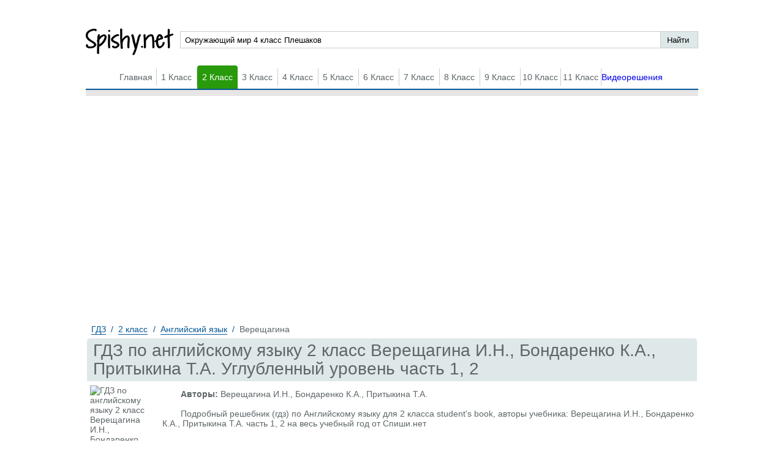

--- FILE ---
content_type: text/html; charset=UTF-8
request_url: https://spishy.net/homework/2/english/vereshagina/
body_size: 12851
content:
<!DOCTYPE html>
<html>
<head>
    <meta charset="UTF-8">

    <title>Решебник по Английскому языку за 2 класс student's book Верещагина И.Н., Бондаренко К.А., Притыкина Т.А.</title>

    <link rel="shortcut icon" href="/favicon.ico" type="image/x-icon">
    <link rel="icon" href="/favicon.ico" type="image/x-icon">

    <meta name="description" content="Подробный решебник (гдз) по Английскому языку для 2 класса student's book, авторы учебника: Верещагина И.Н., Бондаренко К.А., Притыкина Т.А. часть 1, 2 на весь учебный год от Спиши.нет"/>
    <meta name="keywords" content="Мегарешеба, решебник, гдз, ответы, Английский язык, Просвещение, 2 класс, student's book Верещагина И.Н., Бондаренко К.А., Притыкина Т.А. часть 1, 2"/>

            <meta name="viewport"
              content="width=device-width, initial-scale=1.0, minimum-scale=1.0, maximum-scale=2.0, user-scalable=yes">
    
                <link rel="canonical" href="/homework/2/english/vereshagina/">
    
    <meta property="og:title" content="Решебник по Английскому языку за 2 класс student's book Верещагина И.Н., Бондаренко К.А., Притыкина Т.А.">
    <meta property="og:type" content="website">
    <meta property="og:url" content="/homework/2/english/vereshagina/">
    <meta property="og:description" content="Подробный решебник (гдз) по Английскому языку для 2 класса student's book, авторы учебника: Верещагина И.Н., Бондаренко К.А., Притыкина Т.А. часть 1, 2 на весь учебный год от Спиши.нет">
    <meta property="og:site_name" content="Спиши нет">

    <meta name="twitter:card" content="summary">
    <meta name="twitter:site" content="@Spishy.net">
    <meta name="twitter:title" content="Решебник по Английскому языку за 2 класс student's book Верещагина И.Н., Бондаренко К.А., Притыкина Т.А.">
    <meta name="twitter:description" content="Подробный решебник (гдз) по Английскому языку для 2 класса student's book, авторы учебника: Верещагина И.Н., Бондаренко К.А., Притыкина Т.А. часть 1, 2 на весь учебный год от Спиши.нет">

    
                <script>
        window.app = {
            version: '1759215081',
            action: "view",
            canonical: location.protocol + '//' + location.host + '/homework/2/english/vereshagina/',
            book: {
                appLinks: 0,
                external: null            }
        }
    </script>
        <link rel="stylesheet" href="/build/assets/css/index.88974ef0f774a444d756.css" />
</head>
<style>
    .book_app-links-text {
        font-family: 'Roboto' sans-serif;
        font-size: 1.5em;
        line-height: 1.8em;
        text-align: center!important;
        color: #000!important;
    }
    .book_app-links-text a {
        display: inline;
        border: none!important;
        display: inline!important;
        color: #3d88ce!important;
    }
    .book_app-links-container {
        background-image: url("./img/boy-face.png");
        text-align: center;
        line-height: 2em;
        background-color: #ebebeb;
        border: 0.05em solid #f00;
        padding: 0.2em;
        margin-bottom: 20px;
    }
    @media (min-width: 768px) {
        .book_app-links-container {
            padding: 1em;
        }
    }
    .book_app-links-container.img-background, .book_app-links-container .img-background {
        background-repeat: no-repeat;
        background-position: center;
    }
    .book_app-links-container .button-group > * {
        display: inline-block;
        vertical-align: top;
        line-height: 3em;
        border: none!important;
    }
    @media (min-width: 768px) {
        .book_app-links-container .button-group > * {
            line-height: 5em;
        }
    }
    .book_app-links-link {
        margin: 0 0.5em;
        width: 7em;
        color: transparent !important;
        background-size: contain;
    }
    @media (min-width: 768px) {
        .book_app-links-link {
            width: 10em;
        }
    }
    .book_app-links-link-android {
        background-image: url("/img/google.png");
    }
    .book_app-links-link-iOS {
        background-image: url("/img/appstore.png");
    }

</style>
<body>
<div class="recRight">
    <div class="bannerRight">
        
<div id='media-5' class='media media-right'></div>
    </div>
</div>

<div class="container">

    <div class="header">
        <span class="menu-switcher" id="menu-switcher">
            Меню
        </span>
        <a href="/" title="Спиши ру" class="logo">Spishy.net</a>
        <div class="search-form">
            <form action="/search/" method="get" class="search" id="search">
                <div class="searchInputCont"><input type="text" name="q" placeholder="Окружающий мир 4 класс Плешаков" value="Окружающий мир 4 класс Плешаков"  onfocus="if (this.value == 'Окружающий мир 4 класс Плешаков') {this.value = '';}" onblur="if (this.value == '') {this.value = 'Окружающий мир 4 класс Плешаков';}"></div>
                <input type="submit" value="Найти">
            </form>
        </div>
        <div class="navigation">
            <ul class="menu-justfy">
                                    <li><a href="/" class="btn ">Главная</a></li>
                
                                                                                        <li>
                                                <a class="btn"
                           title="ГДЗ 1 класс">1 Класс
                        </a>


                        <ul class="subMenu">

                                                            
                                                                            <li>
                                                                        <a href="/homework/1/matematika/"
                                       title="Гдз по Математике за 1 класс">Математика</a>
                                    </li>
                                                                                            
                                                                            <li>
                                                                        <a href="/homework/1/english/"
                                       title="Гдз по Английскому языку за 1 класс">Английский язык</a>
                                    </li>
                                                                                            
                                                                            <li>
                                                                        <a href="/homework/1/russkii_yazik/"
                                       title="Гдз по Русскому языку за 1 класс">Русский язык</a>
                                    </li>
                                                                                                                                                                                                                                                                                                                                                                                                                                                                    
                                                                            <li>
                                                                        <a href="/homework/1/ukrainskij-jazyk/"
                                       title="Гдз по Украинскому языку за 1 класс">Украинский язык</a>
                                    </li>
                                                                                                                                                                                                                                                                                
                                                                            <li>
                                                                        <a href="/homework/1/informatika/"
                                       title="Гдз по Информатике за 1 класс">Информатика</a>
                                    </li>
                                                                                                                                                                                                                    
                                                                            <li>
                                                                        <a href="/homework/1/prirodovedenie/"
                                       title="Гдз по Природоведению за 1 класс">Природоведение</a>
                                    </li>
                                                                                            
                                                                            <li>
                                                                        <a href=""
                                       title="Гдз по Основам здоровья за 1 класс">Основы здоровья</a>
                                    </li>
                                                                                            
                                                                            <li>
                                                                        <a href="/homework/1/muzyka/"
                                       title="Гдз по Музыке за 1 класс">Музыка</a>
                                    </li>
                                                                                            
                                                                            <li>
                                                                        <a href="/homework/1/izo/"
                                       title="Гдз по ИЗО за 1 класс">ИЗО</a>
                                    </li>
                                                                                            
                                                                            <li>
                                                                        <a href="/homework/1/literatura/"
                                       title="Гдз по Литературе за 1 класс">Литература</a>
                                    </li>
                                                                                                                                                                                                                                                                                
                                                                            <li>
                                                                        <a href="/homework/1/okruzhajushhij-mir/"
                                       title="Гдз по Окружающему миру за 1 класс">Окружающий мир</a>
                                    </li>
                                                                                            
                                                                            <li>
                                                                        <a href="/homework/1/Chelovek_i_mir/"
                                       title="Гдз по Человеку и миру за 1 класс">Человек и мир</a>
                                    </li>
                                                                                                                                                        
                                                                            <li>
                                                                        <a href="/homework/1/tekhnologiya/"
                                       title="Гдз по Технологии за 1 класс">Технология</a>
                                    </li>
                                                                                                                                                                                                                                                                                                                                                                                                                                                                    
                                                                            <li>
                                                                        <a href="/homework/1/mir-prirody-i-cheloveka/"
                                       title="Гдз по Миру природы и человека за 1 класс">Мир природы и человека</a>
                                    </li>
                                                                                            
                                                                            <li>
                                                                        <a href="/homework/1/fizkultura/"
                                       title="Гдз по Физкультуре за 1 класс">Физкультура</a>
                                    </li>
                                                                                                                                                </ul>
                        </li>
                                                                                                            <li class="active">
                                                <a class="btn"
                           title="ГДЗ 2 класс">2 Класс
                        </a>


                        <ul class="subMenu">

                                                            
                                                                            <li>
                                                                        <a href="/homework/2/matematika/"
                                       title="Гдз по Математике за 2 класс">Математика</a>
                                    </li>
                                                                                            
                                                                            <li class="active">
                                                                        <a href="/homework/2/english/"
                                       title="Гдз по Английскому языку за 2 класс">Английский язык</a>
                                    </li>
                                                                                            
                                                                            <li>
                                                                        <a href="/homework/2/russkii_yazik/"
                                       title="Гдз по Русскому языку за 2 класс">Русский язык</a>
                                    </li>
                                                                                                                                                                                                                                                                                                                                            
                                                                            <li>
                                                                        <a href="/homework/2/nemeckiy_yazik/"
                                       title="Гдз по Немецкому языку за 2 класс">Немецкий язык</a>
                                    </li>
                                                                                            
                                                                            <li>
                                                                        <a href="/homework/2/belurusskij-yazik/"
                                       title="Гдз по Белорусскому языку за 2 класс">Белорусский язык</a>
                                    </li>
                                                                                            
                                                                            <li>
                                                                        <a href="/homework/2/ukrainskij-jazyk/"
                                       title="Гдз по Украинскому языку за 2 класс">Украинский язык</a>
                                    </li>
                                                                                            
                                                                            <li>
                                                                        <a href="/homework/2/francuzskiy-yazik/"
                                       title="Гдз по Французскому языку за 2 класс">Французский язык</a>
                                    </li>
                                                                                                                                                                                                                    
                                                                            <li>
                                                                        <a href="/homework/2/informatika/"
                                       title="Гдз по Информатике за 2 класс">Информатика</a>
                                    </li>
                                                                                                                                                                                                                    
                                                                            <li>
                                                                        <a href="/homework/2/prirodovedenie/"
                                       title="Гдз по Природоведению за 2 класс">Природоведение</a>
                                    </li>
                                                                                            
                                                                            <li>
                                                                        <a href=""
                                       title="Гдз по Основам здоровья за 2 класс">Основы здоровья</a>
                                    </li>
                                                                                            
                                                                            <li>
                                                                        <a href="/homework/2/muzyka/"
                                       title="Гдз по Музыке за 2 класс">Музыка</a>
                                    </li>
                                                                                            
                                                                            <li>
                                                                        <a href="/homework/2/izo/"
                                       title="Гдз по ИЗО за 2 класс">ИЗО</a>
                                    </li>
                                                                                            
                                                                            <li>
                                                                        <a href="/homework/2/literatura/"
                                       title="Гдз по Литературе за 2 класс">Литература</a>
                                    </li>
                                                                                                                                                                                                                                                                                
                                                                            <li>
                                                                        <a href="/homework/2/okruzhajushhij-mir/"
                                       title="Гдз по Окружающему миру за 2 класс">Окружающий мир</a>
                                    </li>
                                                                                            
                                                                            <li>
                                                                        <a href="/homework/2/Chelovek_i_mir/"
                                       title="Гдз по Человеку и миру за 2 класс">Человек и мир</a>
                                    </li>
                                                                                                                                                        
                                                                            <li>
                                                                        <a href="/homework/2/tekhnologiya/"
                                       title="Гдз по Технологии за 2 класс">Технология</a>
                                    </li>
                                                                                                                                                        
                                                                            <li>
                                                                        <a href="/homework/2/spanish/"
                                       title="Гдз по Испанскому языку за 2 класс">Испанский язык</a>
                                    </li>
                                                                                                                                                                                                                                                                                
                                                                            <li>
                                                                        <a href="/homework/2/kazakhskiy-yazyk/"
                                       title="Гдз по Казахскому языку за 2 класс">Казахский язык</a>
                                    </li>
                                                                                            
                                                                            <li>
                                                                        <a href="/homework/2/mir-prirody-i-cheloveka/"
                                       title="Гдз по Миру природы и человека за 2 класс">Мир природы и человека</a>
                                    </li>
                                                                                            
                                                                            <li>
                                                                        <a href="/homework/2/fizkultura/"
                                       title="Гдз по Физкультуре за 2 класс">Физкультура</a>
                                    </li>
                                                                                                                                                </ul>
                        </li>
                                                                                                            <li>
                                                <a class="btn"
                           title="ГДЗ 3 класс">3 Класс
                        </a>


                        <ul class="subMenu">

                                                            
                                                                            <li>
                                                                        <a href="/homework/3/matematika/"
                                       title="Гдз по Математике за 3 класс">Математика</a>
                                    </li>
                                                                                            
                                                                            <li>
                                                                        <a href="/homework/3/english/"
                                       title="Гдз по Английскому языку за 3 класс">Английский язык</a>
                                    </li>
                                                                                            
                                                                            <li>
                                                                        <a href="/homework/3/russkii_yazik/"
                                       title="Гдз по Русскому языку за 3 класс">Русский язык</a>
                                    </li>
                                                                                                                                                                                                                                                                                                                                            
                                                                            <li>
                                                                        <a href="/homework/3/nemeckiy_yazik/"
                                       title="Гдз по Немецкому языку за 3 класс">Немецкий язык</a>
                                    </li>
                                                                                            
                                                                            <li>
                                                                        <a href="/homework/3/belurusskij-yazik/"
                                       title="Гдз по Белорусскому языку за 3 класс">Белорусский язык</a>
                                    </li>
                                                                                            
                                                                            <li>
                                                                        <a href="/homework/3/ukrainskij-jazyk/"
                                       title="Гдз по Украинскому языку за 3 класс">Украинский язык</a>
                                    </li>
                                                                                            
                                                                            <li>
                                                                        <a href="/homework/3/francuzskiy-yazik/"
                                       title="Гдз по Французскому языку за 3 класс">Французский язык</a>
                                    </li>
                                                                                                                                                                                                                    
                                                                            <li>
                                                                        <a href="/homework/3/informatika/"
                                       title="Гдз по Информатике за 3 класс">Информатика</a>
                                    </li>
                                                                                                                                                                                                                                                                                                                                            
                                                                            <li>
                                                                        <a href="/homework/3/muzyka/"
                                       title="Гдз по Музыке за 3 класс">Музыка</a>
                                    </li>
                                                                                            
                                                                            <li>
                                                                        <a href="/homework/3/izo/"
                                       title="Гдз по ИЗО за 3 класс">ИЗО</a>
                                    </li>
                                                                                            
                                                                            <li>
                                                                        <a href="/homework/3/literatura/"
                                       title="Гдз по Литературе за 3 класс">Литература</a>
                                    </li>
                                                                                                                                                                                                                                                                                
                                                                            <li>
                                                                        <a href="/homework/3/okruzhajushhij-mir/"
                                       title="Гдз по Окружающему миру за 3 класс">Окружающий мир</a>
                                    </li>
                                                                                            
                                                                            <li>
                                                                        <a href="/homework/3/Chelovek_i_mir/"
                                       title="Гдз по Человеку и миру за 3 класс">Человек и мир</a>
                                    </li>
                                                                                                                                                        
                                                                            <li>
                                                                        <a href="/homework/3/tekhnologiya/"
                                       title="Гдз по Технологии за 3 класс">Технология</a>
                                    </li>
                                                                                                                                                        
                                                                            <li>
                                                                        <a href="/homework/3/spanish/"
                                       title="Гдз по Испанскому языку за 3 класс">Испанский язык</a>
                                    </li>
                                                                                                                                                                                                                                                                                
                                                                            <li>
                                                                        <a href="/homework/3/kazakhskiy-yazyk/"
                                       title="Гдз по Казахскому языку за 3 класс">Казахский язык</a>
                                    </li>
                                                                                            
                                                                            <li>
                                                                        <a href="/homework/3/mir-prirody-i-cheloveka/"
                                       title="Гдз по Миру природы и человека за 3 класс">Мир природы и человека</a>
                                    </li>
                                                                                            
                                                                            <li>
                                                                        <a href="/homework/3/fizkultura/"
                                       title="Гдз по Физкультуре за 3 класс">Физкультура</a>
                                    </li>
                                                                                                                                                </ul>
                        </li>
                                                                                                            <li>
                                                <a class="btn"
                           title="ГДЗ 4 класс">4 Класс
                        </a>


                        <ul class="subMenu">

                                                            
                                                                            <li>
                                                                        <a href="/homework/4/matematika/"
                                       title="Гдз по Математике за 4 класс">Математика</a>
                                    </li>
                                                                                            
                                                                            <li>
                                                                        <a href="/homework/4/english/"
                                       title="Гдз по Английскому языку за 4 класс">Английский язык</a>
                                    </li>
                                                                                            
                                                                            <li>
                                                                        <a href="/homework/4/russkii_yazik/"
                                       title="Гдз по Русскому языку за 4 класс">Русский язык</a>
                                    </li>
                                                                                                                                                                                                                                                                                                                                            
                                                                            <li>
                                                                        <a href="/homework/4/nemeckiy_yazik/"
                                       title="Гдз по Немецкому языку за 4 класс">Немецкий язык</a>
                                    </li>
                                                                                            
                                                                            <li>
                                                                        <a href="/homework/4/belurusskij-yazik/"
                                       title="Гдз по Белорусскому языку за 4 класс">Белорусский язык</a>
                                    </li>
                                                                                            
                                                                            <li>
                                                                        <a href="/homework/4/ukrainskij-jazyk/"
                                       title="Гдз по Украинскому языку за 4 класс">Украинский язык</a>
                                    </li>
                                                                                            
                                                                            <li>
                                                                        <a href="/homework/4/francuzskiy-yazik/"
                                       title="Гдз по Французскому языку за 4 класс">Французский язык</a>
                                    </li>
                                                                                                                                                                                                                    
                                                                            <li>
                                                                        <a href="/homework/4/informatika/"
                                       title="Гдз по Информатике за 4 класс">Информатика</a>
                                    </li>
                                                                                                                                                                                                                    
                                                                            <li>
                                                                        <a href="/homework/4/prirodovedenie/"
                                       title="Гдз по Природоведению за 4 класс">Природоведение</a>
                                    </li>
                                                                                            
                                                                            <li>
                                                                        <a href=""
                                       title="Гдз по Основам здоровья за 4 класс">Основы здоровья</a>
                                    </li>
                                                                                            
                                                                            <li>
                                                                        <a href="/homework/4/muzyka/"
                                       title="Гдз по Музыке за 4 класс">Музыка</a>
                                    </li>
                                                                                            
                                                                            <li>
                                                                        <a href="/homework/4/izo/"
                                       title="Гдз по ИЗО за 4 класс">ИЗО</a>
                                    </li>
                                                                                            
                                                                            <li>
                                                                        <a href="/homework/4/literatura/"
                                       title="Гдз по Литературе за 4 класс">Литература</a>
                                    </li>
                                                                                                                                                                                                                                                                                
                                                                            <li>
                                                                        <a href="/homework/4/okruzhajushhij-mir/"
                                       title="Гдз по Окружающему миру за 4 класс">Окружающий мир</a>
                                    </li>
                                                                                            
                                                                            <li>
                                                                        <a href="/homework/4/Chelovek_i_mir/"
                                       title="Гдз по Человеку и миру за 4 класс">Человек и мир</a>
                                    </li>
                                                                                                                                                        
                                                                            <li>
                                                                        <a href="/homework/4/tekhnologiya/"
                                       title="Гдз по Технологии за 4 класс">Технология</a>
                                    </li>
                                                                                                                                                        
                                                                            <li>
                                                                        <a href="/homework/4/spanish/"
                                       title="Гдз по Испанскому языку за 4 класс">Испанский язык</a>
                                    </li>
                                                                                                                                                                                                                                                                                
                                                                            <li>
                                                                        <a href="/homework/4/kazakhskiy-yazyk/"
                                       title="Гдз по Казахскому языку за 4 класс">Казахский язык</a>
                                    </li>
                                                                                            
                                                                            <li>
                                                                        <a href="/homework/4/mir-prirody-i-cheloveka/"
                                       title="Гдз по Миру природы и человека за 4 класс">Мир природы и человека</a>
                                    </li>
                                                                                            
                                                                            <li>
                                                                        <a href="/homework/4/fizkultura/"
                                       title="Гдз по Физкультуре за 4 класс">Физкультура</a>
                                    </li>
                                                                                            
                                                                            <li>
                                                                        <a href="/homework/4/osnovi_kulturi/"
                                       title="Гдз по Основам культуры за 4 класс">Основы культуры</a>
                                    </li>
                                                                                    </ul>
                        </li>
                                                                                                            <li>
                                                <a class="btn"
                           title="ГДЗ 5 класс">5 Класс
                        </a>


                        <ul class="subMenu">

                                                            
                                                                            <li>
                                                                        <a href="/homework/5/matematika/"
                                       title="Гдз по Математике за 5 класс">Математика</a>
                                    </li>
                                                                                            
                                                                            <li>
                                                                        <a href="/homework/5/english/"
                                       title="Гдз по Английскому языку за 5 класс">Английский язык</a>
                                    </li>
                                                                                            
                                                                            <li>
                                                                        <a href="/homework/5/russkii_yazik/"
                                       title="Гдз по Русскому языку за 5 класс">Русский язык</a>
                                    </li>
                                                                                                                                                                                                                    
                                                                            <li>
                                                                        <a href="/homework/5/fizika/"
                                       title="Гдз по Физике за 5 класс">Физика</a>
                                    </li>
                                                                                                                                                        
                                                                            <li>
                                                                        <a href="/homework/5/nemeckiy_yazik/"
                                       title="Гдз по Немецкому языку за 5 класс">Немецкий язык</a>
                                    </li>
                                                                                            
                                                                            <li>
                                                                        <a href="/homework/5/belurusskij-yazik/"
                                       title="Гдз по Белорусскому языку за 5 класс">Белорусский язык</a>
                                    </li>
                                                                                            
                                                                            <li>
                                                                        <a href="/homework/5/ukrainskij-jazyk/"
                                       title="Гдз по Украинскому языку за 5 класс">Украинский язык</a>
                                    </li>
                                                                                            
                                                                            <li>
                                                                        <a href="/homework/5/francuzskiy-yazik/"
                                       title="Гдз по Французскому языку за 5 класс">Французский язык</a>
                                    </li>
                                                                                            
                                                                            <li>
                                                                        <a href="/homework/5/biologiya/"
                                       title="Гдз по Биологии за 5 класс">Биология</a>
                                    </li>
                                                                                            
                                                                            <li>
                                                                        <a href="/homework/5/istoriya/"
                                       title="Гдз по Истории за 5 класс">История</a>
                                    </li>
                                                                                            
                                                                            <li>
                                                                        <a href="/homework/5/informatika/"
                                       title="Гдз по Информатике за 5 класс">Информатика</a>
                                    </li>
                                                                                            
                                                                            <li>
                                                                        <a href="/homework/5/obzh/"
                                       title="Гдз по ОБЖ за 5 класс">ОБЖ</a>
                                    </li>
                                                                                            
                                                                            <li>
                                                                        <a href="/homework/5/geografiya/"
                                       title="Гдз по Географии за 5 класс">География</a>
                                    </li>
                                                                                            
                                                                            <li>
                                                                        <a href="/homework/5/prirodovedenie/"
                                       title="Гдз по Природоведению за 5 класс">Природоведение</a>
                                    </li>
                                                                                                                                                        
                                                                            <li>
                                                                        <a href="/homework/5/muzyka/"
                                       title="Гдз по Музыке за 5 класс">Музыка</a>
                                    </li>
                                                                                            
                                                                            <li>
                                                                        <a href="/homework/5/izo/"
                                       title="Гдз по ИЗО за 5 класс">ИЗО</a>
                                    </li>
                                                                                            
                                                                            <li>
                                                                        <a href="/homework/5/literatura/"
                                       title="Гдз по Литературе за 5 класс">Литература</a>
                                    </li>
                                                                                            
                                                                            <li>
                                                                        <a href="/homework/5/obshhestvoznanie/"
                                       title="Гдз по Обществознанию за 5 класс">Обществознание</a>
                                    </li>
                                                                                                                                                                                                                                                                                
                                                                            <li>
                                                                        <a href="/homework/5/Chelovek_i_mir/"
                                       title="Гдз по Человеку и миру за 5 класс">Человек и мир</a>
                                    </li>
                                                                                                                                                        
                                                                            <li>
                                                                        <a href="/homework/5/tekhnologiya/"
                                       title="Гдз по Технологии за 5 класс">Технология</a>
                                    </li>
                                                                                            
                                                                            <li>
                                                                        <a href="/homework/5/estestvoznanie/"
                                       title="Гдз по Естествознанию за 5 класс">Естествознание</a>
                                    </li>
                                                                                            
                                                                            <li>
                                                                        <a href="/homework/5/spanish/"
                                       title="Гдз по Испанскому языку за 5 класс">Испанский язык</a>
                                    </li>
                                                                                            
                                                                            <li>
                                                                        <a href="/homework/5/iskusstvo/"
                                       title="Гдз по Искусству за 5 класс">Искусство</a>
                                    </li>
                                                                                            
                                                                            <li>
                                                                        <a href="/homework/5/kitayskiy_yazyk/"
                                       title="Гдз по Китайскому языку за 5 класс">Китайский язык</a>
                                    </li>
                                                                                            
                                                                            <li>
                                                                        <a href="/homework/5/kubanovedenie/"
                                       title="Гдз по Кубановедению за 5 класс">Кубановедение</a>
                                    </li>
                                                                                            
                                                                            <li>
                                                                        <a href="/homework/5/kazakhskiy-yazyk/"
                                       title="Гдз по Казахскому языку за 5 класс">Казахский язык</a>
                                    </li>
                                                                                                                                                        
                                                                            <li>
                                                                        <a href="/homework/5/fizkultura/"
                                       title="Гдз по Физкультуре за 5 класс">Физкультура</a>
                                    </li>
                                                                                            
                                                                            <li>
                                                                        <a href="/homework/5/osnovi_kulturi/"
                                       title="Гдз по Основам культуры за 5 класс">Основы культуры</a>
                                    </li>
                                                                                    </ul>
                        </li>
                                                                                                            <li>
                                                <a class="btn"
                           title="ГДЗ 6 класс">6 Класс
                        </a>


                        <ul class="subMenu">

                                                            
                                                                            <li>
                                                                        <a href="/homework/6/matematika/"
                                       title="Гдз по Математике за 6 класс">Математика</a>
                                    </li>
                                                                                            
                                                                            <li>
                                                                        <a href="/homework/6/english/"
                                       title="Гдз по Английскому языку за 6 класс">Английский язык</a>
                                    </li>
                                                                                            
                                                                            <li>
                                                                        <a href="/homework/6/russkii_yazik/"
                                       title="Гдз по Русскому языку за 6 класс">Русский язык</a>
                                    </li>
                                                                                                                                                                                                                    
                                                                            <li>
                                                                        <a href="/homework/6/fizika/"
                                       title="Гдз по Физике за 6 класс">Физика</a>
                                    </li>
                                                                                                                                                        
                                                                            <li>
                                                                        <a href="/homework/6/nemeckiy_yazik/"
                                       title="Гдз по Немецкому языку за 6 класс">Немецкий язык</a>
                                    </li>
                                                                                            
                                                                            <li>
                                                                        <a href="/homework/6/belurusskij-yazik/"
                                       title="Гдз по Белорусскому языку за 6 класс">Белорусский язык</a>
                                    </li>
                                                                                            
                                                                            <li>
                                                                        <a href="/homework/6/ukrainskij-jazyk/"
                                       title="Гдз по Украинскому языку за 6 класс">Украинский язык</a>
                                    </li>
                                                                                            
                                                                            <li>
                                                                        <a href="/homework/6/francuzskiy-yazik/"
                                       title="Гдз по Французскому языку за 6 класс">Французский язык</a>
                                    </li>
                                                                                            
                                                                            <li>
                                                                        <a href="/homework/6/biologiya/"
                                       title="Гдз по Биологии за 6 класс">Биология</a>
                                    </li>
                                                                                            
                                                                            <li>
                                                                        <a href="/homework/6/istoriya/"
                                       title="Гдз по Истории за 6 класс">История</a>
                                    </li>
                                                                                            
                                                                            <li>
                                                                        <a href="/homework/6/informatika/"
                                       title="Гдз по Информатике за 6 класс">Информатика</a>
                                    </li>
                                                                                            
                                                                            <li>
                                                                        <a href="/homework/6/obzh/"
                                       title="Гдз по ОБЖ за 6 класс">ОБЖ</a>
                                    </li>
                                                                                            
                                                                            <li>
                                                                        <a href="/homework/6/geografiya/"
                                       title="Гдз по Географии за 6 класс">География</a>
                                    </li>
                                                                                            
                                                                            <li>
                                                                        <a href="/homework/6/prirodovedenie/"
                                       title="Гдз по Природоведению за 6 класс">Природоведение</a>
                                    </li>
                                                                                            
                                                                            <li>
                                                                        <a href=""
                                       title="Гдз по Основам здоровья за 6 класс">Основы здоровья</a>
                                    </li>
                                                                                            
                                                                            <li>
                                                                        <a href="/homework/6/muzyka/"
                                       title="Гдз по Музыке за 6 класс">Музыка</a>
                                    </li>
                                                                                            
                                                                            <li>
                                                                        <a href="/homework/6/izo/"
                                       title="Гдз по ИЗО за 6 класс">ИЗО</a>
                                    </li>
                                                                                            
                                                                            <li>
                                                                        <a href="/homework/6/literatura/"
                                       title="Гдз по Литературе за 6 класс">Литература</a>
                                    </li>
                                                                                            
                                                                            <li>
                                                                        <a href="/homework/6/obshhestvoznanie/"
                                       title="Гдз по Обществознанию за 6 класс">Обществознание</a>
                                    </li>
                                                                                                                                                                                                                                                                                                                                            
                                                                            <li>
                                                                        <a href="/homework/6/ehkologiya/"
                                       title="Гдз по Экологии за 6 класс">Экология</a>
                                    </li>
                                                                                            
                                                                            <li>
                                                                        <a href="/homework/6/tekhnologiya/"
                                       title="Гдз по Технологии за 6 класс">Технология</a>
                                    </li>
                                                                                            
                                                                            <li>
                                                                        <a href="/homework/6/estestvoznanie/"
                                       title="Гдз по Естествознанию за 6 класс">Естествознание</a>
                                    </li>
                                                                                            
                                                                            <li>
                                                                        <a href="/homework/6/spanish/"
                                       title="Гдз по Испанскому языку за 6 класс">Испанский язык</a>
                                    </li>
                                                                                            
                                                                            <li>
                                                                        <a href="/homework/6/iskusstvo/"
                                       title="Гдз по Искусству за 6 класс">Искусство</a>
                                    </li>
                                                                                            
                                                                            <li>
                                                                        <a href="/homework/6/kitayskiy_yazyk/"
                                       title="Гдз по Китайскому языку за 6 класс">Китайский язык</a>
                                    </li>
                                                                                            
                                                                            <li>
                                                                        <a href="/homework/6/kubanovedenie/"
                                       title="Гдз по Кубановедению за 6 класс">Кубановедение</a>
                                    </li>
                                                                                            
                                                                            <li>
                                                                        <a href="/homework/6/kazakhskiy-yazyk/"
                                       title="Гдз по Казахскому языку за 6 класс">Казахский язык</a>
                                    </li>
                                                                                                                                                        
                                                                            <li>
                                                                        <a href="/homework/6/fizkultura/"
                                       title="Гдз по Физкультуре за 6 класс">Физкультура</a>
                                    </li>
                                                                                            
                                                                            <li>
                                                                        <a href="/homework/6/osnovi_kulturi/"
                                       title="Гдз по Основам культуры за 6 класс">Основы культуры</a>
                                    </li>
                                                                                    </ul>
                        </li>
                                                                                                            <li>
                                                <a class="btn"
                           title="ГДЗ 7 класс">7 Класс
                        </a>


                        <ul class="subMenu">

                                                            
                                                                            <li>
                                                                        <a href="/homework/7/matematika/"
                                       title="Гдз по Математике за 7 класс">Математика</a>
                                    </li>
                                                                                            
                                                                            <li>
                                                                        <a href="/homework/7/english/"
                                       title="Гдз по Английскому языку за 7 класс">Английский язык</a>
                                    </li>
                                                                                            
                                                                            <li>
                                                                        <a href="/homework/7/russkii_yazik/"
                                       title="Гдз по Русскому языку за 7 класс">Русский язык</a>
                                    </li>
                                                                                            
                                                                            <li>
                                                                        <a href="/homework/7/algebra/"
                                       title="Гдз по Алгебре за 7 класс">Алгебра</a>
                                    </li>
                                                                                            
                                                                            <li>
                                                                        <a href="/homework/7/geometria/"
                                       title="Гдз по Геометрии за 7 класс">Геометрия</a>
                                    </li>
                                                                                            
                                                                            <li>
                                                                        <a href="/homework/7/fizika/"
                                       title="Гдз по Физике за 7 класс">Физика</a>
                                    </li>
                                                                                            
                                                                            <li>
                                                                        <a href="/homework/7/himiya/"
                                       title="Гдз по Химии за 7 класс">Химия</a>
                                    </li>
                                                                                            
                                                                            <li>
                                                                        <a href="/homework/7/nemeckiy_yazik/"
                                       title="Гдз по Немецкому языку за 7 класс">Немецкий язык</a>
                                    </li>
                                                                                            
                                                                            <li>
                                                                        <a href="/homework/7/belurusskij-yazik/"
                                       title="Гдз по Белорусскому языку за 7 класс">Белорусский язык</a>
                                    </li>
                                                                                            
                                                                            <li>
                                                                        <a href="/homework/7/ukrainskij-jazyk/"
                                       title="Гдз по Украинскому языку за 7 класс">Украинский язык</a>
                                    </li>
                                                                                            
                                                                            <li>
                                                                        <a href="/homework/7/francuzskiy-yazik/"
                                       title="Гдз по Французскому языку за 7 класс">Французский язык</a>
                                    </li>
                                                                                            
                                                                            <li>
                                                                        <a href="/homework/7/biologiya/"
                                       title="Гдз по Биологии за 7 класс">Биология</a>
                                    </li>
                                                                                            
                                                                            <li>
                                                                        <a href="/homework/7/istoriya/"
                                       title="Гдз по Истории за 7 класс">История</a>
                                    </li>
                                                                                            
                                                                            <li>
                                                                        <a href="/homework/7/informatika/"
                                       title="Гдз по Информатике за 7 класс">Информатика</a>
                                    </li>
                                                                                            
                                                                            <li>
                                                                        <a href="/homework/7/obzh/"
                                       title="Гдз по ОБЖ за 7 класс">ОБЖ</a>
                                    </li>
                                                                                            
                                                                            <li>
                                                                        <a href="/homework/7/geografiya/"
                                       title="Гдз по Географии за 7 класс">География</a>
                                    </li>
                                                                                                                                                                                                                    
                                                                            <li>
                                                                        <a href="/homework/7/muzyka/"
                                       title="Гдз по Музыке за 7 класс">Музыка</a>
                                    </li>
                                                                                            
                                                                            <li>
                                                                        <a href="/homework/7/izo/"
                                       title="Гдз по ИЗО за 7 класс">ИЗО</a>
                                    </li>
                                                                                            
                                                                            <li>
                                                                        <a href="/homework/7/literatura/"
                                       title="Гдз по Литературе за 7 класс">Литература</a>
                                    </li>
                                                                                            
                                                                            <li>
                                                                        <a href="/homework/7/obshhestvoznanie/"
                                       title="Гдз по Обществознанию за 7 класс">Обществознание</a>
                                    </li>
                                                                                            
                                                                            <li>
                                                                        <a href="/homework/7/cherchenie/"
                                       title="Гдз по Черчению за 7 класс">Черчение</a>
                                    </li>
                                                                                                                                                                                                                                                                                
                                                                            <li>
                                                                        <a href="/homework/7/ehkologiya/"
                                       title="Гдз по Экологии за 7 класс">Экология</a>
                                    </li>
                                                                                            
                                                                            <li>
                                                                        <a href="/homework/7/tekhnologiya/"
                                       title="Гдз по Технологии за 7 класс">Технология</a>
                                    </li>
                                                                                                                                                        
                                                                            <li>
                                                                        <a href="/homework/7/spanish/"
                                       title="Гдз по Испанскому языку за 7 класс">Испанский язык</a>
                                    </li>
                                                                                            
                                                                            <li>
                                                                        <a href="/homework/7/iskusstvo/"
                                       title="Гдз по Искусству за 7 класс">Искусство</a>
                                    </li>
                                                                                            
                                                                            <li>
                                                                        <a href="/homework/7/kitayskiy_yazyk/"
                                       title="Гдз по Китайскому языку за 7 класс">Китайский язык</a>
                                    </li>
                                                                                            
                                                                            <li>
                                                                        <a href="/homework/7/kubanovedenie/"
                                       title="Гдз по Кубановедению за 7 класс">Кубановедение</a>
                                    </li>
                                                                                            
                                                                            <li>
                                                                        <a href="/homework/7/kazakhskiy-yazyk/"
                                       title="Гдз по Казахскому языку за 7 класс">Казахский язык</a>
                                    </li>
                                                                                                                                                        
                                                                            <li>
                                                                        <a href="/homework/7/fizkultura/"
                                       title="Гдз по Физкультуре за 7 класс">Физкультура</a>
                                    </li>
                                                                                                                                                </ul>
                        </li>
                                                                                                            <li>
                                                <a class="btn"
                           title="ГДЗ 8 класс">8 Класс
                        </a>


                        <ul class="subMenu">

                                                            
                                                                            <li>
                                                                        <a href="/homework/8/matematika/"
                                       title="Гдз по Математике за 8 класс">Математика</a>
                                    </li>
                                                                                            
                                                                            <li>
                                                                        <a href="/homework/8/english/"
                                       title="Гдз по Английскому языку за 8 класс">Английский язык</a>
                                    </li>
                                                                                            
                                                                            <li>
                                                                        <a href="/homework/8/russkii_yazik/"
                                       title="Гдз по Русскому языку за 8 класс">Русский язык</a>
                                    </li>
                                                                                            
                                                                            <li>
                                                                        <a href="/homework/8/algebra/"
                                       title="Гдз по Алгебре за 8 класс">Алгебра</a>
                                    </li>
                                                                                            
                                                                            <li>
                                                                        <a href="/homework/8/geometria/"
                                       title="Гдз по Геометрии за 8 класс">Геометрия</a>
                                    </li>
                                                                                            
                                                                            <li>
                                                                        <a href="/homework/8/fizika/"
                                       title="Гдз по Физике за 8 класс">Физика</a>
                                    </li>
                                                                                            
                                                                            <li>
                                                                        <a href="/homework/8/himiya/"
                                       title="Гдз по Химии за 8 класс">Химия</a>
                                    </li>
                                                                                            
                                                                            <li>
                                                                        <a href="/homework/8/nemeckiy_yazik/"
                                       title="Гдз по Немецкому языку за 8 класс">Немецкий язык</a>
                                    </li>
                                                                                            
                                                                            <li>
                                                                        <a href="/homework/8/belurusskij-yazik/"
                                       title="Гдз по Белорусскому языку за 8 класс">Белорусский язык</a>
                                    </li>
                                                                                                                                                        
                                                                            <li>
                                                                        <a href="/homework/8/francuzskiy-yazik/"
                                       title="Гдз по Французскому языку за 8 класс">Французский язык</a>
                                    </li>
                                                                                            
                                                                            <li>
                                                                        <a href="/homework/8/biologiya/"
                                       title="Гдз по Биологии за 8 класс">Биология</a>
                                    </li>
                                                                                            
                                                                            <li>
                                                                        <a href="/homework/8/istoriya/"
                                       title="Гдз по Истории за 8 класс">История</a>
                                    </li>
                                                                                            
                                                                            <li>
                                                                        <a href="/homework/8/informatika/"
                                       title="Гдз по Информатике за 8 класс">Информатика</a>
                                    </li>
                                                                                            
                                                                            <li>
                                                                        <a href="/homework/8/obzh/"
                                       title="Гдз по ОБЖ за 8 класс">ОБЖ</a>
                                    </li>
                                                                                            
                                                                            <li>
                                                                        <a href="/homework/8/geografiya/"
                                       title="Гдз по Географии за 8 класс">География</a>
                                    </li>
                                                                                                                                                                                                                                                                                
                                                                            <li>
                                                                        <a href="/homework/8/izo/"
                                       title="Гдз по ИЗО за 8 класс">ИЗО</a>
                                    </li>
                                                                                            
                                                                            <li>
                                                                        <a href="/homework/8/literatura/"
                                       title="Гдз по Литературе за 8 класс">Литература</a>
                                    </li>
                                                                                            
                                                                            <li>
                                                                        <a href="/homework/8/obshhestvoznanie/"
                                       title="Гдз по Обществознанию за 8 класс">Обществознание</a>
                                    </li>
                                                                                            
                                                                            <li>
                                                                        <a href="/homework/8/cherchenie/"
                                       title="Гдз по Черчению за 8 класс">Черчение</a>
                                    </li>
                                                                                                                                                                                                                                                                                
                                                                            <li>
                                                                        <a href="/homework/8/ehkologiya/"
                                       title="Гдз по Экологии за 8 класс">Экология</a>
                                    </li>
                                                                                            
                                                                            <li>
                                                                        <a href="/homework/8/tekhnologiya/"
                                       title="Гдз по Технологии за 8 класс">Технология</a>
                                    </li>
                                                                                                                                                        
                                                                            <li>
                                                                        <a href="/homework/8/spanish/"
                                       title="Гдз по Испанскому языку за 8 класс">Испанский язык</a>
                                    </li>
                                                                                            
                                                                            <li>
                                                                        <a href="/homework/8/iskusstvo/"
                                       title="Гдз по Искусству за 8 класс">Искусство</a>
                                    </li>
                                                                                                                                                        
                                                                            <li>
                                                                        <a href="/homework/8/kubanovedenie/"
                                       title="Гдз по Кубановедению за 8 класс">Кубановедение</a>
                                    </li>
                                                                                            
                                                                            <li>
                                                                        <a href="/homework/8/kazakhskiy-yazyk/"
                                       title="Гдз по Казахскому языку за 8 класс">Казахский язык</a>
                                    </li>
                                                                                                                                                        
                                                                            <li>
                                                                        <a href="/homework/8/fizkultura/"
                                       title="Гдз по Физкультуре за 8 класс">Физкультура</a>
                                    </li>
                                                                                                                                                </ul>
                        </li>
                                                                                                            <li>
                                                <a class="btn"
                           title="ГДЗ 9 класс">9 Класс
                        </a>


                        <ul class="subMenu">

                                                            
                                                                            <li>
                                                                        <a href="/homework/9/matematika/"
                                       title="Гдз по Математике за 9 класс">Математика</a>
                                    </li>
                                                                                            
                                                                            <li>
                                                                        <a href="/homework/9/english/"
                                       title="Гдз по Английскому языку за 9 класс">Английский язык</a>
                                    </li>
                                                                                            
                                                                            <li>
                                                                        <a href="/homework/9/russkii_yazik/"
                                       title="Гдз по Русскому языку за 9 класс">Русский язык</a>
                                    </li>
                                                                                            
                                                                            <li>
                                                                        <a href="/homework/9/algebra/"
                                       title="Гдз по Алгебре за 9 класс">Алгебра</a>
                                    </li>
                                                                                            
                                                                            <li>
                                                                        <a href="/homework/9/geometria/"
                                       title="Гдз по Геометрии за 9 класс">Геометрия</a>
                                    </li>
                                                                                            
                                                                            <li>
                                                                        <a href="/homework/9/fizika/"
                                       title="Гдз по Физике за 9 класс">Физика</a>
                                    </li>
                                                                                            
                                                                            <li>
                                                                        <a href="/homework/9/himiya/"
                                       title="Гдз по Химии за 9 класс">Химия</a>
                                    </li>
                                                                                            
                                                                            <li>
                                                                        <a href="/homework/9/nemeckiy_yazik/"
                                       title="Гдз по Немецкому языку за 9 класс">Немецкий язык</a>
                                    </li>
                                                                                            
                                                                            <li>
                                                                        <a href="/homework/9/belurusskij-yazik/"
                                       title="Гдз по Белорусскому языку за 9 класс">Белорусский язык</a>
                                    </li>
                                                                                                                                                        
                                                                            <li>
                                                                        <a href="/homework/9/francuzskiy-yazik/"
                                       title="Гдз по Французскому языку за 9 класс">Французский язык</a>
                                    </li>
                                                                                            
                                                                            <li>
                                                                        <a href="/homework/9/biologiya/"
                                       title="Гдз по Биологии за 9 класс">Биология</a>
                                    </li>
                                                                                            
                                                                            <li>
                                                                        <a href="/homework/9/istoriya/"
                                       title="Гдз по Истории за 9 класс">История</a>
                                    </li>
                                                                                            
                                                                            <li>
                                                                        <a href="/homework/9/informatika/"
                                       title="Гдз по Информатике за 9 класс">Информатика</a>
                                    </li>
                                                                                            
                                                                            <li>
                                                                        <a href="/homework/9/obzh/"
                                       title="Гдз по ОБЖ за 9 класс">ОБЖ</a>
                                    </li>
                                                                                            
                                                                            <li>
                                                                        <a href="/homework/9/geografiya/"
                                       title="Гдз по Географии за 9 класс">География</a>
                                    </li>
                                                                                                                                                        
                                                                            <li>
                                                                        <a href=""
                                       title="Гдз по Основам здоровья за 9 класс">Основы здоровья</a>
                                    </li>
                                                                                                                                                                                                                    
                                                                            <li>
                                                                        <a href="/homework/9/literatura/"
                                       title="Гдз по Литературе за 9 класс">Литература</a>
                                    </li>
                                                                                            
                                                                            <li>
                                                                        <a href="/homework/9/obshhestvoznanie/"
                                       title="Гдз по Обществознанию за 9 класс">Обществознание</a>
                                    </li>
                                                                                            
                                                                            <li>
                                                                        <a href="/homework/9/cherchenie/"
                                       title="Гдз по Черчению за 9 класс">Черчение</a>
                                    </li>
                                                                                                                                                                                                                                                                                                                                            
                                                                            <li>
                                                                        <a href="/homework/9/tekhnologiya/"
                                       title="Гдз по Технологии за 9 класс">Технология</a>
                                    </li>
                                                                                                                                                        
                                                                            <li>
                                                                        <a href="/homework/9/spanish/"
                                       title="Гдз по Испанскому языку за 9 класс">Испанский язык</a>
                                    </li>
                                                                                            
                                                                            <li>
                                                                        <a href="/homework/9/iskusstvo/"
                                       title="Гдз по Искусству за 9 класс">Искусство</a>
                                    </li>
                                                                                                                                                        
                                                                            <li>
                                                                        <a href="/homework/9/kubanovedenie/"
                                       title="Гдз по Кубановедению за 9 класс">Кубановедение</a>
                                    </li>
                                                                                            
                                                                            <li>
                                                                        <a href="/homework/9/kazakhskiy-yazyk/"
                                       title="Гдз по Казахскому языку за 9 класс">Казахский язык</a>
                                    </li>
                                                                                                                                                        
                                                                            <li>
                                                                        <a href="/homework/9/fizkultura/"
                                       title="Гдз по Физкультуре за 9 класс">Физкультура</a>
                                    </li>
                                                                                                                                                </ul>
                        </li>
                                                                                                            <li>
                                                <a class="btn"
                           title="ГДЗ 10 класс">10 Класс
                        </a>


                        <ul class="subMenu">

                                                            
                                                                            <li>
                                                                        <a href="/homework/10/matematika/"
                                       title="Гдз по Математике за 10 класс">Математика</a>
                                    </li>
                                                                                            
                                                                            <li>
                                                                        <a href="/homework/10/english/"
                                       title="Гдз по Английскому языку за 10 класс">Английский язык</a>
                                    </li>
                                                                                            
                                                                            <li>
                                                                        <a href="/homework/10/russkii_yazik/"
                                       title="Гдз по Русскому языку за 10 класс">Русский язык</a>
                                    </li>
                                                                                            
                                                                            <li>
                                                                        <a href="/homework/10/algebra/"
                                       title="Гдз по Алгебре за 10 класс">Алгебра</a>
                                    </li>
                                                                                            
                                                                            <li>
                                                                        <a href="/homework/10/geometria/"
                                       title="Гдз по Геометрии за 10 класс">Геометрия</a>
                                    </li>
                                                                                            
                                                                            <li>
                                                                        <a href="/homework/10/fizika/"
                                       title="Гдз по Физике за 10 класс">Физика</a>
                                    </li>
                                                                                            
                                                                            <li>
                                                                        <a href="/homework/10/himiya/"
                                       title="Гдз по Химии за 10 класс">Химия</a>
                                    </li>
                                                                                            
                                                                            <li>
                                                                        <a href="/homework/10/nemeckiy_yazik/"
                                       title="Гдз по Немецкому языку за 10 класс">Немецкий язык</a>
                                    </li>
                                                                                            
                                                                            <li>
                                                                        <a href="/homework/10/belurusskij-yazik/"
                                       title="Гдз по Белорусскому языку за 10 класс">Белорусский язык</a>
                                    </li>
                                                                                                                                                        
                                                                            <li>
                                                                        <a href="/homework/10/francuzskiy-yazik/"
                                       title="Гдз по Французскому языку за 10 класс">Французский язык</a>
                                    </li>
                                                                                            
                                                                            <li>
                                                                        <a href="/homework/10/biologiya/"
                                       title="Гдз по Биологии за 10 класс">Биология</a>
                                    </li>
                                                                                            
                                                                            <li>
                                                                        <a href="/homework/10/istoriya/"
                                       title="Гдз по Истории за 10 класс">История</a>
                                    </li>
                                                                                            
                                                                            <li>
                                                                        <a href="/homework/10/informatika/"
                                       title="Гдз по Информатике за 10 класс">Информатика</a>
                                    </li>
                                                                                            
                                                                            <li>
                                                                        <a href="/homework/10/obzh/"
                                       title="Гдз по ОБЖ за 10 класс">ОБЖ</a>
                                    </li>
                                                                                            
                                                                            <li>
                                                                        <a href="/homework/10/geografiya/"
                                       title="Гдз по Географии за 10 класс">География</a>
                                    </li>
                                                                                                                                                                                                                                                                                                                                            
                                                                            <li>
                                                                        <a href="/homework/10/literatura/"
                                       title="Гдз по Литературе за 10 класс">Литература</a>
                                    </li>
                                                                                            
                                                                            <li>
                                                                        <a href="/homework/10/obshhestvoznanie/"
                                       title="Гдз по Обществознанию за 10 класс">Обществознание</a>
                                    </li>
                                                                                                                                                        
                                                                            <li>
                                                                        <a href="/homework/10/medicinskaja-podgotovka/"
                                       title="Гдз по Мед. подготовке за 10 класс">Мед. подготовка</a>
                                    </li>
                                                                                                                                                                                                                                                                                                                                                                                                        
                                                                            <li>
                                                                        <a href="/homework/10/spanish/"
                                       title="Гдз по Испанскому языку за 10 класс">Испанский язык</a>
                                    </li>
                                                                                                                                                                                                                    
                                                                            <li>
                                                                        <a href="/homework/10/kubanovedenie/"
                                       title="Гдз по Кубановедению за 10 класс">Кубановедение</a>
                                    </li>
                                                                                            
                                                                            <li>
                                                                        <a href="/homework/10/kazakhskiy-yazyk/"
                                       title="Гдз по Казахскому языку за 10 класс">Казахский язык</a>
                                    </li>
                                                                                                                                                                                                                                                                        </ul>
                        </li>
                                                                                                            <li>
                                                <a class="btn"
                           title="ГДЗ 11 класс">11 Класс
                        </a>


                        <ul class="subMenu">

                                                            
                                                                            <li>
                                                                        <a href="/homework/11/matematika/"
                                       title="Гдз по Математике за 11 класс">Математика</a>
                                    </li>
                                                                                            
                                                                            <li>
                                                                        <a href="/homework/11/english/"
                                       title="Гдз по Английскому языку за 11 класс">Английский язык</a>
                                    </li>
                                                                                            
                                                                            <li>
                                                                        <a href="/homework/11/russkii_yazik/"
                                       title="Гдз по Русскому языку за 11 класс">Русский язык</a>
                                    </li>
                                                                                            
                                                                            <li>
                                                                        <a href="/homework/11/algebra/"
                                       title="Гдз по Алгебре за 11 класс">Алгебра</a>
                                    </li>
                                                                                            
                                                                            <li>
                                                                        <a href="/homework/11/geometria/"
                                       title="Гдз по Геометрии за 11 класс">Геометрия</a>
                                    </li>
                                                                                            
                                                                            <li>
                                                                        <a href="/homework/11/fizika/"
                                       title="Гдз по Физике за 11 класс">Физика</a>
                                    </li>
                                                                                            
                                                                            <li>
                                                                        <a href="/homework/11/himiya/"
                                       title="Гдз по Химии за 11 класс">Химия</a>
                                    </li>
                                                                                            
                                                                            <li>
                                                                        <a href="/homework/11/nemeckiy_yazik/"
                                       title="Гдз по Немецкому языку за 11 класс">Немецкий язык</a>
                                    </li>
                                                                                            
                                                                            <li>
                                                                        <a href="/homework/11/belurusskij-yazik/"
                                       title="Гдз по Белорусскому языку за 11 класс">Белорусский язык</a>
                                    </li>
                                                                                                                                                        
                                                                            <li>
                                                                        <a href="/homework/11/francuzskiy-yazik/"
                                       title="Гдз по Французскому языку за 11 класс">Французский язык</a>
                                    </li>
                                                                                            
                                                                            <li>
                                                                        <a href="/homework/11/biologiya/"
                                       title="Гдз по Биологии за 11 класс">Биология</a>
                                    </li>
                                                                                            
                                                                            <li>
                                                                        <a href="/homework/11/istoriya/"
                                       title="Гдз по Истории за 11 класс">История</a>
                                    </li>
                                                                                            
                                                                            <li>
                                                                        <a href="/homework/11/informatika/"
                                       title="Гдз по Информатике за 11 класс">Информатика</a>
                                    </li>
                                                                                            
                                                                            <li>
                                                                        <a href="/homework/11/obzh/"
                                       title="Гдз по ОБЖ за 11 класс">ОБЖ</a>
                                    </li>
                                                                                            
                                                                            <li>
                                                                        <a href="/homework/11/geografiya/"
                                       title="Гдз по Географии за 11 класс">География</a>
                                    </li>
                                                                                                                                                                                                                                                                                                                                            
                                                                            <li>
                                                                        <a href="/homework/11/literatura/"
                                       title="Гдз по Литературе за 11 класс">Литература</a>
                                    </li>
                                                                                            
                                                                            <li>
                                                                        <a href="/homework/11/obshhestvoznanie/"
                                       title="Гдз по Обществознанию за 11 класс">Обществознание</a>
                                    </li>
                                                                                                                                                        
                                                                            <li>
                                                                        <a href="/homework/11/medicinskaja-podgotovka/"
                                       title="Гдз по Мед. подготовке за 11 класс">Мед. подготовка</a>
                                    </li>
                                                                                                                                                                                                                                                                                                                                                                                                        
                                                                            <li>
                                                                        <a href="/homework/11/spanish/"
                                       title="Гдз по Испанскому языку за 11 класс">Испанский язык</a>
                                    </li>
                                                                                                                                                                                                                                                                                
                                                                            <li>
                                                                        <a href="/homework/11/kazakhskiy-yazyk/"
                                       title="Гдз по Казахскому языку за 11 класс">Казахский язык</a>
                                    </li>
                                                                                                                                                                                                                                                                        </ul>
                        </li>
                                                                      <li class="btn-long"><a href="/video/" class="btn">Видеорешения</a></li>
                            </ul>
        </div>
    </div>
    <div class="container content">
                    
<div id='media-7' class='media media-video'></div>
                
<div id='media-3' class='media media-top'></div>

    <ul class="breadcrumbs"
        itemscope
        itemtype="http://schema.org/BreadcrumbList"
    >
        <li itemprop="itemListElement"
            itemscope
            itemtype="http://schema.org/ListItem"
        >
            <a href="/"
               title="Гдз"
               itemprop="item"
            >
                <span itemprop="name">ГДЗ</span>
            </a>
            <meta itemprop="position" content="1" />
        </li>
                <li itemprop="itemListElement"
            itemscope
            itemtype="http://schema.org/ListItem"
        >
                                        <a  href="/homework/2/"                    title="Гдз за 2 класс"                    itemprop="item"
                >
                                                            <span itemprop="name">2 класс</span>
                                    </a>
                        <meta itemprop="position" content="2" />
        </li>
                <li itemprop="itemListElement"
            itemscope
            itemtype="http://schema.org/ListItem"
        >
                                        <a  href="/homework/2/english/"                    title="Гдз по Английскому языку за 2 класс"                    itemprop="item"
                >
                                                            <span itemprop="name">Английский язык</span>
                                    </a>
                        <meta itemprop="position" content="3" />
        </li>
                <li itemprop="itemListElement"
            itemscope
            itemtype="http://schema.org/ListItem"
        >
                                <span itemprop="name">Верещагина</span>
                                <meta itemprop="position" content="4" />
        </li>
            </ul>
    
<div id='media-22' class='media media-breadcrumbs'></div>
<h1 class=" top-radius Hcolor heading">ГДЗ по английскому языку 2 класс  Верещагина И.Н., Бондаренко К.А., Притыкина Т.А. Углубленный уровень часть 1, 2</h1>

<div class="book single-book" itemtype="http://schema.org/Book">

    <img itemprop="image" alt="ГДЗ по английскому языку 2 класс  Верещагина И.Н., Бондаренко К.А., Притыкина Т.А. Углубленный уровень часть 1, 2"
         src="//spishy.net/attachments/images/covers/000/029/828/0000/angliyskiy-yazyk-2-klass-vereschagina-i-n.jpg" title="Английский язык 2 класс Верещагина И.Н. ">

        <p class="book-info">
            <span><b>Авторы: </b>Верещагина И.Н., Бондаренко К.А., Притыкина Т.А.</span>


            <p>
                                Подробный решебник (гдз) по Английскому языку для 2 класса student's book, авторы учебника: Верещагина И.Н., Бондаренко К.А., Притыкина Т.А. часть 1, 2 на весь учебный год от Спиши.нет                            </p>


                            <span class="suggested_books">
                        <span>ГДЗ к рабочей тетради по английскому языку за 2 класс Верещагина И.Н. <a title="ГДЗ к рабочей тетради по английскому языку за 2 класс Верещагина И.Н."
           href="/homework/2/english/workbook-vereshagina/">посмотреть тут</a></span>
    <span>ГДЗ к книге для чтения по английскому языку за 2 класс Верещагина И.Н. <a title="ГДЗ к книге для чтения по английскому языку за 2 класс Верещагина И.Н."
           href="/homework/2/english/reader-vereshagina/">посмотреть тут</a></span>
    <span>ГДЗ к контрольным и проверочным работам по английскому языку за 2 класс Комиссаров К.В. <a title="ГДЗ к контрольным и проверочным работам по английскому языку за 2 класс Комиссаров К.В."
           href="/homework/2/english/tests-komissarov/">посмотреть тут</a></span>
    <span>ГДЗ книге для чтения по английскому языку за 2 класс Коти Т. <a title="ГДЗ книге для чтения по английскому языку за 2 класс Коти Т."
           href="/homework/2/english/reader-koty/">посмотреть тут</a></span>
    <span>ГДЗ к сборнику упражнений по английскому языку за 2 класс Барашкова Е.А. <a title="ГДЗ к сборнику упражнений по английскому языку за 2 класс Барашкова Е.А."
           href="/homework/2/english/sbornik-uprazhnenij-barashkova-vereshagina-2018/">посмотреть тут</a></span>
    <span>ГДЗ к проверочным работам по английскому языку за 2 класс Барашкова Е.А. <a title="ГДЗ к проверочным работам по английскому языку за 2 класс Барашкова Е.А."
           href="/homework/2/english/poroverochnie-raboti-barashkova-vereshagina/">посмотреть тут</a></span>


                                        </span>
                    </p>

</div>

    <div class="tasks imgHost"
         id="tasks"
         data-url="/homework/2/english/vereshagina/"
         data-host="//spishy.net"
    >

        
<div id='media-6' class='media media-center'></div>

        <div id="taskCont">
            
    
<div class="task-group ">
    
                    <h2 title="Часть 1. Страницы учебника. Ответы к заданиям" class="task-group-heading">
                Часть 1. Страницы учебника. Ответы к заданиям            </h2>
                                        <ul class="task-list">
                                    <li>

                        <a title="4" href="#task?t=1-chti-4/"
                           data-url="1-chti-4/">4                        </a>

                    </li>
                                    <li>

                        <a title="5" href="#task?t=1-chti-5/"
                           data-url="1-chti-5/">5                        </a>

                    </li>
                                    <li>

                        <a title="6" href="#task?t=1-chti-6/"
                           data-url="1-chti-6/">6                        </a>

                    </li>
                                    <li>

                        <a title="7" href="#task?t=1-chti-7/"
                           data-url="1-chti-7/">7                        </a>

                    </li>
                                    <li>

                        <a title="8" href="#task?t=1-chti-8/"
                           data-url="1-chti-8/">8                        </a>

                    </li>
                                    <li>

                        <a title="9" href="#task?t=1-chti-9/"
                           data-url="1-chti-9/">9                        </a>

                    </li>
                                    <li>

                        <a title="10" href="#task?t=1-chti-10/"
                           data-url="1-chti-10/">10                        </a>

                    </li>
                                    <li>

                        <a title="11" href="#task?t=1-chti-11/"
                           data-url="1-chti-11/">11                        </a>

                    </li>
                                    <li>

                        <a title="12" href="#task?t=1-chti-12/"
                           data-url="1-chti-12/">12                        </a>

                    </li>
                                    <li>

                        <a title="13" href="#task?t=1-chti-13/"
                           data-url="1-chti-13/">13                        </a>

                    </li>
                                    <li>

                        <a title="14" href="#task?t=1-chti-14/"
                           data-url="1-chti-14/">14                        </a>

                    </li>
                                    <li>

                        <a title="15" href="#task?t=1-chti-15/"
                           data-url="1-chti-15/">15                        </a>

                    </li>
                                    <li>

                        <a title="16" href="#task?t=1-chti-16/"
                           data-url="1-chti-16/">16                        </a>

                    </li>
                                    <li>

                        <a title="17" href="#task?t=1-chti-17/"
                           data-url="1-chti-17/">17                        </a>

                    </li>
                                    <li>

                        <a title="18" href="#task?t=1-chti-18/"
                           data-url="1-chti-18/">18                        </a>

                    </li>
                                    <li>

                        <a title="19" href="#task?t=1-chti-19/"
                           data-url="1-chti-19/">19                        </a>

                    </li>
                                    <li>

                        <a title="20" href="#task?t=1-chti-20/"
                           data-url="1-chti-20/">20                        </a>

                    </li>
                                    <li>

                        <a title="21" href="#task?t=1-chti-21/"
                           data-url="1-chti-21/">21                        </a>

                    </li>
                                    <li>

                        <a title="22" href="#task?t=1-chti-22/"
                           data-url="1-chti-22/">22                        </a>

                    </li>
                                    <li>

                        <a title="23" href="#task?t=1-chti-23/"
                           data-url="1-chti-23/">23                        </a>

                    </li>
                                    <li>

                        <a title="24" href="#task?t=1-chti-24/"
                           data-url="1-chti-24/">24                        </a>

                    </li>
                                    <li>

                        <a title="25" href="#task?t=1-chti-25/"
                           data-url="1-chti-25/">25                        </a>

                    </li>
                                    <li>

                        <a title="26" href="#task?t=1-chti-26/"
                           data-url="1-chti-26/">26                        </a>

                    </li>
                                    <li>

                        <a title="27" href="#task?t=1-chti-27/"
                           data-url="1-chti-27/">27                        </a>

                    </li>
                                    <li>

                        <a title="28" href="#task?t=1-chti-28/"
                           data-url="1-chti-28/">28                        </a>

                    </li>
                                    <li>

                        <a title="29" href="#task?t=1-chti-29/"
                           data-url="1-chti-29/">29                        </a>

                    </li>
                                    <li>

                        <a title="30" href="#task?t=1-chti-30/"
                           data-url="1-chti-30/">30                        </a>

                    </li>
                                    <li>

                        <a title="31" href="#task?t=1-chti-31/"
                           data-url="1-chti-31/">31                        </a>

                    </li>
                                    <li>

                        <a title="32" href="#task?t=1-chti-32/"
                           data-url="1-chti-32/">32                        </a>

                    </li>
                                    <li>

                        <a title="33" href="#task?t=1-chti-33/"
                           data-url="1-chti-33/">33                        </a>

                    </li>
                                    <li>

                        <a title="34" href="#task?t=1-chti-34/"
                           data-url="1-chti-34/">34                        </a>

                    </li>
                                    <li>

                        <a title="35" href="#task?t=1-chti-35/"
                           data-url="1-chti-35/">35                        </a>

                    </li>
                                    <li>

                        <a title="36" href="#task?t=1-chti-36/"
                           data-url="1-chti-36/">36                        </a>

                    </li>
                                    <li>

                        <a title="37" href="#task?t=1-chti-37/"
                           data-url="1-chti-37/">37                        </a>

                    </li>
                                    <li>

                        <a title="38" href="#task?t=1-chti-38/"
                           data-url="1-chti-38/">38                        </a>

                    </li>
                                    <li>

                        <a title="39" href="#task?t=1-chti-39/"
                           data-url="1-chti-39/">39                        </a>

                    </li>
                                    <li>

                        <a title="40" href="#task?t=1-chti-40/"
                           data-url="1-chti-40/">40                        </a>

                    </li>
                                    <li>

                        <a title="41" href="#task?t=1-chti-41/"
                           data-url="1-chti-41/">41                        </a>

                    </li>
                                    <li>

                        <a title="42" href="#task?t=1-chti-42/"
                           data-url="1-chti-42/">42                        </a>

                    </li>
                                    <li>

                        <a title="43" href="#task?t=1-chti-43/"
                           data-url="1-chti-43/">43                        </a>

                    </li>
                                    <li>

                        <a title="44" href="#task?t=1-chti-44/"
                           data-url="1-chti-44/">44                        </a>

                    </li>
                                    <li>

                        <a title="45" href="#task?t=1-chti-45/"
                           data-url="1-chti-45/">45                        </a>

                    </li>
                                    <li>

                        <a title="46" href="#task?t=1-chti-46/"
                           data-url="1-chti-46/">46                        </a>

                    </li>
                                    <li>

                        <a title="47" href="#task?t=1-chti-47/"
                           data-url="1-chti-47/">47                        </a>

                    </li>
                                    <li>

                        <a title="48" href="#task?t=1-chti-48/"
                           data-url="1-chti-48/">48                        </a>

                    </li>
                                    <li>

                        <a title="49" href="#task?t=1-chti-49/"
                           data-url="1-chti-49/">49                        </a>

                    </li>
                                    <li>

                        <a title="50" href="#task?t=1-chti-50/"
                           data-url="1-chti-50/">50                        </a>

                    </li>
                                    <li>

                        <a title="51" href="#task?t=1-chti-51/"
                           data-url="1-chti-51/">51                        </a>

                    </li>
                                    <li>

                        <a title="52" href="#task?t=1-chti-52/"
                           data-url="1-chti-52/">52                        </a>

                    </li>
                                    <li>

                        <a title="53" href="#task?t=1-chti-53/"
                           data-url="1-chti-53/">53                        </a>

                    </li>
                                    <li>

                        <a title="54" href="#task?t=1-chti-54/"
                           data-url="1-chti-54/">54                        </a>

                    </li>
                                    <li>

                        <a title="55" href="#task?t=1-chti-55/"
                           data-url="1-chti-55/">55                        </a>

                    </li>
                                    <li>

                        <a title="56" href="#task?t=1-chti-56/"
                           data-url="1-chti-56/">56                        </a>

                    </li>
                                    <li>

                        <a title="57" href="#task?t=1-chti-57/"
                           data-url="1-chti-57/">57                        </a>

                    </li>
                                    <li>

                        <a title="58" href="#task?t=1-chti-58/"
                           data-url="1-chti-58/">58                        </a>

                    </li>
                                    <li>

                        <a title="59" href="#task?t=1-chti-59/"
                           data-url="1-chti-59/">59                        </a>

                    </li>
                                    <li>

                        <a title="60" href="#task?t=1-chti-60/"
                           data-url="1-chti-60/">60                        </a>

                    </li>
                                    <li>

                        <a title="61" href="#task?t=1-chti-61/"
                           data-url="1-chti-61/">61                        </a>

                    </li>
                                    <li>

                        <a title="62" href="#task?t=1-chti-62/"
                           data-url="1-chti-62/">62                        </a>

                    </li>
                                    <li>

                        <a title="63" href="#task?t=1-chti-63/"
                           data-url="1-chti-63/">63                        </a>

                    </li>
                                    <li>

                        <a title="64" href="#task?t=1-chti-64/"
                           data-url="1-chti-64/">64                        </a>

                    </li>
                                    <li>

                        <a title="65" href="#task?t=1-chti-65/"
                           data-url="1-chti-65/">65                        </a>

                    </li>
                                    <li>

                        <a title="67" href="#task?t=1-chti-67/"
                           data-url="1-chti-67/">67                        </a>

                    </li>
                                    <li>

                        <a title="68" href="#task?t=1-chti-68/"
                           data-url="1-chti-68/">68                        </a>

                    </li>
                                    <li>

                        <a title="69" href="#task?t=1-chti-69/"
                           data-url="1-chti-69/">69                        </a>

                    </li>
                                    <li>

                        <a title="70" href="#task?t=1-chti-70/"
                           data-url="1-chti-70/">70                        </a>

                    </li>
                                    <li>

                        <a title="71" href="#task?t=1-chti-71/"
                           data-url="1-chti-71/">71                        </a>

                    </li>
                                    <li>

                        <a title="72" href="#task?t=1-chti-72/"
                           data-url="1-chti-72/">72                        </a>

                    </li>
                                    <li>

                        <a title="73" href="#task?t=1-chti-73/"
                           data-url="1-chti-73/">73                        </a>

                    </li>
                                    <li>

                        <a title="74" href="#task?t=1-chti-74/"
                           data-url="1-chti-74/">74                        </a>

                    </li>
                                    <li>

                        <a title="75" href="#task?t=1-chti-75/"
                           data-url="1-chti-75/">75                        </a>

                    </li>
                                    <li>

                        <a title="76" href="#task?t=1-chti-76/"
                           data-url="1-chti-76/">76                        </a>

                    </li>
                                    <li>

                        <a title="77" href="#task?t=1-chti-77/"
                           data-url="1-chti-77/">77                        </a>

                    </li>
                                    <li>

                        <a title="78" href="#task?t=1-chti-78/"
                           data-url="1-chti-78/">78                        </a>

                    </li>
                                    <li>

                        <a title="79" href="#task?t=1-chti-79/"
                           data-url="1-chti-79/">79                        </a>

                    </li>
                                    <li>

                        <a title="80" href="#task?t=1-chti-80/"
                           data-url="1-chti-80/">80                        </a>

                    </li>
                                    <li>

                        <a title="81" href="#task?t=1-chti-81/"
                           data-url="1-chti-81/">81                        </a>

                    </li>
                                    <li>

                        <a title="82" href="#task?t=1-chti-82/"
                           data-url="1-chti-82/">82                        </a>

                    </li>
                                    <li>

                        <a title="83" href="#task?t=1-chti-83/"
                           data-url="1-chti-83/">83                        </a>

                    </li>
                                    <li>

                        <a title="84" href="#task?t=1-chti-84/"
                           data-url="1-chti-84/">84                        </a>

                    </li>
                                    <li>

                        <a title="85" href="#task?t=1-chti-85/"
                           data-url="1-chti-85/">85                        </a>

                    </li>
                                    <li>

                        <a title="86" href="#task?t=1-chti-86/"
                           data-url="1-chti-86/">86                        </a>

                    </li>
                                    <li>

                        <a title="87" href="#task?t=1-chti-87/"
                           data-url="1-chti-87/">87                        </a>

                    </li>
                                    <li>

                        <a title="88" href="#task?t=1-chti-88/"
                           data-url="1-chti-88/">88                        </a>

                    </li>
                                    <li>

                        <a title="89" href="#task?t=1-chti-89/"
                           data-url="1-chti-89/">89                        </a>

                    </li>
                                    <li>

                        <a title="90" href="#task?t=1-chti-90/"
                           data-url="1-chti-90/">90                        </a>

                    </li>
                                    <li>

                        <a title="91" href="#task?t=1-chti-91/"
                           data-url="1-chti-91/">91                        </a>

                    </li>
                                    <li>

                        <a title="92" href="#task?t=1-chti-92/"
                           data-url="1-chti-92/">92                        </a>

                    </li>
                                    <li>

                        <a title="93" href="#task?t=1-chti-93/"
                           data-url="1-chti-93/">93                        </a>

                    </li>
                                    <li>

                        <a title="94" href="#task?t=1-chti-94/"
                           data-url="1-chti-94/">94                        </a>

                    </li>
                                    <li>

                        <a title="95" href="#task?t=1-chti-95/"
                           data-url="1-chti-95/">95                        </a>

                    </li>
                                    <li>

                        <a title="96" href="#task?t=1-chti-96/"
                           data-url="1-chti-96/">96                        </a>

                    </li>
                                    <li>

                        <a title="97" href="#task?t=1-chti-97/"
                           data-url="1-chti-97/">97                        </a>

                    </li>
                                    <li>

                        <a title="98" href="#task?t=1-chti-98/"
                           data-url="1-chti-98/">98                        </a>

                    </li>
                                    <li>

                        <a title="99" href="#task?t=1-chti-99/"
                           data-url="1-chti-99/">99                        </a>

                    </li>
                                    <li>

                        <a title="100" href="#task?t=1-chti-100/"
                           data-url="1-chti-100/">100                        </a>

                    </li>
                                    <li>

                        <a title="101" href="#task?t=1-chti-101/"
                           data-url="1-chti-101/">101                        </a>

                    </li>
                                    <li>

                        <a title="102" href="#task?t=1-chti-102/"
                           data-url="1-chti-102/">102                        </a>

                    </li>
                                    <li>

                        <a title="103" href="#task?t=1-chti-103/"
                           data-url="1-chti-103/">103                        </a>

                    </li>
                                    <li>

                        <a title="104" href="#task?t=1-chti-104/"
                           data-url="1-chti-104/">104                        </a>

                    </li>
                                    <li>

                        <a title="105" href="#task?t=1-chti-105/"
                           data-url="1-chti-105/">105                        </a>

                    </li>
                                    <li>

                        <a title="106" href="#task?t=1-chti-106/"
                           data-url="1-chti-106/">106                        </a>

                    </li>
                                    <li>

                        <a title="107" href="#task?t=1-chti-107/"
                           data-url="1-chti-107/">107                        </a>

                    </li>
                                    <li>

                        <a title="108" href="#task?t=1-chti-108/"
                           data-url="1-chti-108/">108                        </a>

                    </li>
                                    <li>

                        <a title="109" href="#task?t=1-chti-109/"
                           data-url="1-chti-109/">109                        </a>

                    </li>
                                    <li>

                        <a title="110" href="#task?t=1-chti-110/"
                           data-url="1-chti-110/">110                        </a>

                    </li>
                                    <li>

                        <a title="111" href="#task?t=1-chti-111/"
                           data-url="1-chti-111/">111                        </a>

                    </li>
                                    <li>

                        <a title="112" href="#task?t=1-chti-112/"
                           data-url="1-chti-112/">112                        </a>

                    </li>
                                    <li>

                        <a title="113" href="#task?t=1-chti-113/"
                           data-url="1-chti-113/">113                        </a>

                    </li>
                                    <li>

                        <a title="114" href="#task?t=1-chti-114/"
                           data-url="1-chti-114/">114                        </a>

                    </li>
                                    <li>

                        <a title="115" href="#task?t=1-chti-115/"
                           data-url="1-chti-115/">115                        </a>

                    </li>
                                    <li>

                        <a title="116" href="#task?t=1-chti-116/"
                           data-url="1-chti-116/">116                        </a>

                    </li>
                                    <li>

                        <a title="117" href="#task?t=1-chti-117/"
                           data-url="1-chti-117/">117                        </a>

                    </li>
                                    <li>

                        <a title="118" href="#task?t=1-chti-118/"
                           data-url="1-chti-118/">118                        </a>

                    </li>
                                    <li>

                        <a title="119" href="#task?t=1-chti-119/"
                           data-url="1-chti-119/">119                        </a>

                    </li>
                                    <li>

                        <a title="120" href="#task?t=1-chti-120/"
                           data-url="1-chti-120/">120                        </a>

                    </li>
                                    <li>

                        <a title="121" href="#task?t=1-chti-121/"
                           data-url="1-chti-121/">121                        </a>

                    </li>
                                    <li>

                        <a title="122" href="#task?t=1-chti-122/"
                           data-url="1-chti-122/">122                        </a>

                    </li>
                                    <li>

                        <a title="124" href="#task?t=1-chti-124/"
                           data-url="1-chti-124/">124                        </a>

                    </li>
                                    <li>

                        <a title="125" href="#task?t=1-chti-125/"
                           data-url="1-chti-125/">125                        </a>

                    </li>
                                    <li>

                        <a title="126" href="#task?t=1-chti-126/"
                           data-url="1-chti-126/">126                        </a>

                    </li>
                                    <li>

                        <a title="127" href="#task?t=1-chti-127/"
                           data-url="1-chti-127/">127                        </a>

                    </li>
                                    <li>

                        <a title="128" href="#task?t=1-chti-128/"
                           data-url="1-chti-128/">128                        </a>

                    </li>
                                    <li>

                        <a title="129" href="#task?t=1-chti-129/"
                           data-url="1-chti-129/">129                        </a>

                    </li>
                                    <li>

                        <a title="130" href="#task?t=1-chti-130/"
                           data-url="1-chti-130/">130                        </a>

                    </li>
                                    <li>

                        <a title="131" href="#task?t=1-chti-131/"
                           data-url="1-chti-131/">131                        </a>

                    </li>
                                    <li>

                        <a title="132" href="#task?t=1-chti-132/"
                           data-url="1-chti-132/">132                        </a>

                    </li>
                                    <li>

                        <a title="133" href="#task?t=1-chti-133/"
                           data-url="1-chti-133/">133                        </a>

                    </li>
                                    <li>

                        <a title="134" href="#task?t=1-chti-134/"
                           data-url="1-chti-134/">134                        </a>

                    </li>
                                    <li>

                        <a title="135" href="#task?t=1-chti-135/"
                           data-url="1-chti-135/">135                        </a>

                    </li>
                                    <li>

                        <a title="136" href="#task?t=1-chti-136/"
                           data-url="1-chti-136/">136                        </a>

                    </li>
                                    <li>

                        <a title="137" href="#task?t=1-chti-137/"
                           data-url="1-chti-137/">137                        </a>

                    </li>
                                    <li>

                        <a title="138" href="#task?t=1-chti-138/"
                           data-url="1-chti-138/">138                        </a>

                    </li>
                                    <li>

                        <a title="139" href="#task?t=1-chti-139/"
                           data-url="1-chti-139/">139                        </a>

                    </li>
                                    <li>

                        <a title="140" href="#task?t=1-chti-140/"
                           data-url="1-chti-140/">140                        </a>

                    </li>
                                    <li>

                        <a title="141" href="#task?t=1-chti-141/"
                           data-url="1-chti-141/">141                        </a>

                    </li>
                                    <li>

                        <a title="142" href="#task?t=1-chti-142/"
                           data-url="1-chti-142/">142                        </a>

                    </li>
                                    <li>

                        <a title="143" href="#task?t=1-chti-143/"
                           data-url="1-chti-143/">143                        </a>

                    </li>
                                    <li>

                        <a title="144" href="#task?t=1-chti-144/"
                           data-url="1-chti-144/">144                        </a>

                    </li>
                                    <li>

                        <a title="145" href="#task?t=1-chti-145/"
                           data-url="1-chti-145/">145                        </a>

                    </li>
                                    <li>

                        <a title="146" href="#task?t=1-chti-146/"
                           data-url="1-chti-146/">146                        </a>

                    </li>
                                    <li>

                        <a title="147" href="#task?t=1-chti-147/"
                           data-url="1-chti-147/">147                        </a>

                    </li>
                            </ul>
        
    
    </div>
    
<div class="task-group ">
    
                    <h2 title="Часть 2. Страницы учебника. Ответы к заданиям" class="task-group-heading">
                Часть 2. Страницы учебника. Ответы к заданиям            </h2>
                                        <ul class="task-list">
                                    <li>

                        <a title="4" href="#task?t=2-chti-4/"
                           data-url="2-chti-4/">4                        </a>

                    </li>
                                    <li>

                        <a title="5" href="#task?t=2-chti-5/"
                           data-url="2-chti-5/">5                        </a>

                    </li>
                                    <li>

                        <a title="6" href="#task?t=2-chti-6/"
                           data-url="2-chti-6/">6                        </a>

                    </li>
                                    <li>

                        <a title="7" href="#task?t=2-chti-7/"
                           data-url="2-chti-7/">7                        </a>

                    </li>
                                    <li>

                        <a title="8" href="#task?t=2-chti-8/"
                           data-url="2-chti-8/">8                        </a>

                    </li>
                                    <li>

                        <a title="9" href="#task?t=2-chti-9/"
                           data-url="2-chti-9/">9                        </a>

                    </li>
                                    <li>

                        <a title="10" href="#task?t=2-chti-10/"
                           data-url="2-chti-10/">10                        </a>

                    </li>
                                    <li>

                        <a title="11" href="#task?t=2-chti-11/"
                           data-url="2-chti-11/">11                        </a>

                    </li>
                                    <li>

                        <a title="12" href="#task?t=2-chti-12/"
                           data-url="2-chti-12/">12                        </a>

                    </li>
                                    <li>

                        <a title="13" href="#task?t=2-chti-13/"
                           data-url="2-chti-13/">13                        </a>

                    </li>
                                    <li>

                        <a title="14" href="#task?t=2-chti-14/"
                           data-url="2-chti-14/">14                        </a>

                    </li>
                                    <li>

                        <a title="15" href="#task?t=2-chti-15/"
                           data-url="2-chti-15/">15                        </a>

                    </li>
                                    <li>

                        <a title="16" href="#task?t=2-chti-16/"
                           data-url="2-chti-16/">16                        </a>

                    </li>
                                    <li>

                        <a title="17" href="#task?t=2-chti-17/"
                           data-url="2-chti-17/">17                        </a>

                    </li>
                                    <li>

                        <a title="18" href="#task?t=2-chti-18/"
                           data-url="2-chti-18/">18                        </a>

                    </li>
                                    <li>

                        <a title="19" href="#task?t=2-chti-19/"
                           data-url="2-chti-19/">19                        </a>

                    </li>
                                    <li>

                        <a title="20" href="#task?t=2-chti-20/"
                           data-url="2-chti-20/">20                        </a>

                    </li>
                                    <li>

                        <a title="21" href="#task?t=2-chti-21/"
                           data-url="2-chti-21/">21                        </a>

                    </li>
                                    <li>

                        <a title="22" href="#task?t=2-chti-22/"
                           data-url="2-chti-22/">22                        </a>

                    </li>
                                    <li>

                        <a title="23" href="#task?t=2-chti-23/"
                           data-url="2-chti-23/">23                        </a>

                    </li>
                                    <li>

                        <a title="24" href="#task?t=2-chti-24/"
                           data-url="2-chti-24/">24                        </a>

                    </li>
                                    <li>

                        <a title="25" href="#task?t=2-chti-25/"
                           data-url="2-chti-25/">25                        </a>

                    </li>
                                    <li>

                        <a title="26" href="#task?t=2-chti-26/"
                           data-url="2-chti-26/">26                        </a>

                    </li>
                                    <li>

                        <a title="27" href="#task?t=2-chti-27/"
                           data-url="2-chti-27/">27                        </a>

                    </li>
                                    <li>

                        <a title="28" href="#task?t=2-chti-28/"
                           data-url="2-chti-28/">28                        </a>

                    </li>
                                    <li>

                        <a title="29" href="#task?t=2-chti-29/"
                           data-url="2-chti-29/">29                        </a>

                    </li>
                                    <li>

                        <a title="30" href="#task?t=2-chti-30/"
                           data-url="2-chti-30/">30                        </a>

                    </li>
                                    <li>

                        <a title="31" href="#task?t=2-chti-31/"
                           data-url="2-chti-31/">31                        </a>

                    </li>
                                    <li>

                        <a title="32" href="#task?t=2-chti-32/"
                           data-url="2-chti-32/">32                        </a>

                    </li>
                                    <li>

                        <a title="33" href="#task?t=2-chti-33/"
                           data-url="2-chti-33/">33                        </a>

                    </li>
                                    <li>

                        <a title="34" href="#task?t=2-chti-34/"
                           data-url="2-chti-34/">34                        </a>

                    </li>
                                    <li>

                        <a title="35" href="#task?t=2-chti-35/"
                           data-url="2-chti-35/">35                        </a>

                    </li>
                                    <li>

                        <a title="36" href="#task?t=2-chti-36/"
                           data-url="2-chti-36/">36                        </a>

                    </li>
                                    <li>

                        <a title="37" href="#task?t=2-chti-37/"
                           data-url="2-chti-37/">37                        </a>

                    </li>
                                    <li>

                        <a title="38" href="#task?t=2-chti-38/"
                           data-url="2-chti-38/">38                        </a>

                    </li>
                                    <li>

                        <a title="39" href="#task?t=2-chti-39/"
                           data-url="2-chti-39/">39                        </a>

                    </li>
                                    <li>

                        <a title="40" href="#task?t=2-chti-40/"
                           data-url="2-chti-40/">40                        </a>

                    </li>
                                    <li>

                        <a title="41" href="#task?t=2-chti-41/"
                           data-url="2-chti-41/">41                        </a>

                    </li>
                                    <li>

                        <a title="42" href="#task?t=2-chti-42/"
                           data-url="2-chti-42/">42                        </a>

                    </li>
                                    <li>

                        <a title="43" href="#task?t=2-chti-43/"
                           data-url="2-chti-43/">43                        </a>

                    </li>
                                    <li>

                        <a title="44" href="#task?t=2-chti-44/"
                           data-url="2-chti-44/">44                        </a>

                    </li>
                                    <li>

                        <a title="45" href="#task?t=2-chti-45/"
                           data-url="2-chti-45/">45                        </a>

                    </li>
                                    <li>

                        <a title="46" href="#task?t=2-chti-46/"
                           data-url="2-chti-46/">46                        </a>

                    </li>
                                    <li>

                        <a title="47" href="#task?t=2-chti-47/"
                           data-url="2-chti-47/">47                        </a>

                    </li>
                                    <li>

                        <a title="48" href="#task?t=2-chti-48/"
                           data-url="2-chti-48/">48                        </a>

                    </li>
                                    <li>

                        <a title="49" href="#task?t=2-chti-49/"
                           data-url="2-chti-49/">49                        </a>

                    </li>
                                    <li>

                        <a title="50" href="#task?t=2-chti-50/"
                           data-url="2-chti-50/">50                        </a>

                    </li>
                                    <li>

                        <a title="51" href="#task?t=2-chti-51/"
                           data-url="2-chti-51/">51                        </a>

                    </li>
                                    <li>

                        <a title="52" href="#task?t=2-chti-52/"
                           data-url="2-chti-52/">52                        </a>

                    </li>
                                    <li>

                        <a title="53" href="#task?t=2-chti-53/"
                           data-url="2-chti-53/">53                        </a>

                    </li>
                                    <li>

                        <a title="54" href="#task?t=2-chti-54/"
                           data-url="2-chti-54/">54                        </a>

                    </li>
                                    <li>

                        <a title="55" href="#task?t=2-chti-55/"
                           data-url="2-chti-55/">55                        </a>

                    </li>
                                    <li>

                        <a title="56" href="#task?t=2-chti-56/"
                           data-url="2-chti-56/">56                        </a>

                    </li>
                                    <li>

                        <a title="57" href="#task?t=2-chti-57/"
                           data-url="2-chti-57/">57                        </a>

                    </li>
                                    <li>

                        <a title="58" href="#task?t=2-chti-58/"
                           data-url="2-chti-58/">58                        </a>

                    </li>
                                    <li>

                        <a title="59" href="#task?t=2-chti-59/"
                           data-url="2-chti-59/">59                        </a>

                    </li>
                                    <li>

                        <a title="60" href="#task?t=2-chti-60/"
                           data-url="2-chti-60/">60                        </a>

                    </li>
                                    <li>

                        <a title="61" href="#task?t=2-chti-61/"
                           data-url="2-chti-61/">61                        </a>

                    </li>
                                    <li>

                        <a title="62" href="#task?t=2-chti-62/"
                           data-url="2-chti-62/">62                        </a>

                    </li>
                                    <li>

                        <a title="63" href="#task?t=2-chti-63/"
                           data-url="2-chti-63/">63                        </a>

                    </li>
                                    <li>

                        <a title="64" href="#task?t=2-chti-64/"
                           data-url="2-chti-64/">64                        </a>

                    </li>
                                    <li>

                        <a title="65" href="#task?t=2-chti-65/"
                           data-url="2-chti-65/">65                        </a>

                    </li>
                                    <li>

                        <a title="66" href="#task?t=2-chti-66/"
                           data-url="2-chti-66/">66                        </a>

                    </li>
                                    <li>

                        <a title="67" href="#task?t=2-chti-67/"
                           data-url="2-chti-67/">67                        </a>

                    </li>
                                    <li>

                        <a title="68" href="#task?t=2-chti-68/"
                           data-url="2-chti-68/">68                        </a>

                    </li>
                                    <li>

                        <a title="69" href="#task?t=2-chti-69/"
                           data-url="2-chti-69/">69                        </a>

                    </li>
                                    <li>

                        <a title="70" href="#task?t=2-chti-70/"
                           data-url="2-chti-70/">70                        </a>

                    </li>
                                    <li>

                        <a title="71" href="#task?t=2-chti-71/"
                           data-url="2-chti-71/">71                        </a>

                    </li>
                                    <li>

                        <a title="72" href="#task?t=2-chti-72/"
                           data-url="2-chti-72/">72                        </a>

                    </li>
                                    <li>

                        <a title="73" href="#task?t=2-chti-73/"
                           data-url="2-chti-73/">73                        </a>

                    </li>
                                    <li>

                        <a title="74" href="#task?t=2-chti-74/"
                           data-url="2-chti-74/">74                        </a>

                    </li>
                                    <li>

                        <a title="75" href="#task?t=2-chti-75/"
                           data-url="2-chti-75/">75                        </a>

                    </li>
                                    <li>

                        <a title="76" href="#task?t=2-chti-76/"
                           data-url="2-chti-76/">76                        </a>

                    </li>
                                    <li>

                        <a title="77" href="#task?t=2-chti-77/"
                           data-url="2-chti-77/">77                        </a>

                    </li>
                                    <li>

                        <a title="78" href="#task?t=2-chti-78/"
                           data-url="2-chti-78/">78                        </a>

                    </li>
                                    <li>

                        <a title="79" href="#task?t=2-chti-79/"
                           data-url="2-chti-79/">79                        </a>

                    </li>
                                    <li>

                        <a title="80" href="#task?t=2-chti-80/"
                           data-url="2-chti-80/">80                        </a>

                    </li>
                                    <li>

                        <a title="81" href="#task?t=2-chti-81/"
                           data-url="2-chti-81/">81                        </a>

                    </li>
                                    <li>

                        <a title="82" href="#task?t=2-chti-82/"
                           data-url="2-chti-82/">82                        </a>

                    </li>
                                    <li>

                        <a title="83" href="#task?t=2-chti-83/"
                           data-url="2-chti-83/">83                        </a>

                    </li>
                                    <li>

                        <a title="84" href="#task?t=2-chti-84/"
                           data-url="2-chti-84/">84                        </a>

                    </li>
                                    <li>

                        <a title="85" href="#task?t=2-chti-85/"
                           data-url="2-chti-85/">85                        </a>

                    </li>
                                    <li>

                        <a title="86" href="#task?t=2-chti-86/"
                           data-url="2-chti-86/">86                        </a>

                    </li>
                                    <li>

                        <a title="87" href="#task?t=2-chti-87/"
                           data-url="2-chti-87/">87                        </a>

                    </li>
                                    <li>

                        <a title="88" href="#task?t=2-chti-88/"
                           data-url="2-chti-88/">88                        </a>

                    </li>
                                    <li>

                        <a title="89" href="#task?t=2-chti-89/"
                           data-url="2-chti-89/">89                        </a>

                    </li>
                                    <li>

                        <a title="90" href="#task?t=2-chti-90/"
                           data-url="2-chti-90/">90                        </a>

                    </li>
                                    <li>

                        <a title="91" href="#task?t=2-chti-91/"
                           data-url="2-chti-91/">91                        </a>

                    </li>
                                    <li>

                        <a title="92" href="#task?t=2-chti-92/"
                           data-url="2-chti-92/">92                        </a>

                    </li>
                                    <li>

                        <a title="93" href="#task?t=2-chti-93/"
                           data-url="2-chti-93/">93                        </a>

                    </li>
                                    <li>

                        <a title="94" href="#task?t=2-chti-94/"
                           data-url="2-chti-94/">94                        </a>

                    </li>
                                    <li>

                        <a title="95" href="#task?t=2-chti-95/"
                           data-url="2-chti-95/">95                        </a>

                    </li>
                                    <li>

                        <a title="96" href="#task?t=2-chti-96/"
                           data-url="2-chti-96/">96                        </a>

                    </li>
                                    <li>

                        <a title="97" href="#task?t=2-chti-97/"
                           data-url="2-chti-97/">97                        </a>

                    </li>
                                    <li>

                        <a title="98" href="#task?t=2-chti-98/"
                           data-url="2-chti-98/">98                        </a>

                    </li>
                                    <li>

                        <a title="99" href="#task?t=2-chti-99/"
                           data-url="2-chti-99/">99                        </a>

                    </li>
                                    <li>

                        <a title="100" href="#task?t=2-chti-100/"
                           data-url="2-chti-100/">100                        </a>

                    </li>
                                    <li>

                        <a title="101" href="#task?t=2-chti-101/"
                           data-url="2-chti-101/">101                        </a>

                    </li>
                                    <li>

                        <a title="102" href="#task?t=2-chti-102/"
                           data-url="2-chti-102/">102                        </a>

                    </li>
                                    <li>

                        <a title="103" href="#task?t=2-chti-103/"
                           data-url="2-chti-103/">103                        </a>

                    </li>
                                    <li>

                        <a title="104" href="#task?t=2-chti-104/"
                           data-url="2-chti-104/">104                        </a>

                    </li>
                                    <li>

                        <a title="105" href="#task?t=2-chti-105/"
                           data-url="2-chti-105/">105                        </a>

                    </li>
                                    <li>

                        <a title="106" href="#task?t=2-chti-106/"
                           data-url="2-chti-106/">106                        </a>

                    </li>
                                    <li>

                        <a title="107" href="#task?t=2-chti-107/"
                           data-url="2-chti-107/">107                        </a>

                    </li>
                                    <li>

                        <a title="108" href="#task?t=2-chti-108/"
                           data-url="2-chti-108/">108                        </a>

                    </li>
                                    <li>

                        <a title="109" href="#task?t=2-chti-109/"
                           data-url="2-chti-109/">109                        </a>

                    </li>
                                    <li>

                        <a title="110" href="#task?t=2-chti-110/"
                           data-url="2-chti-110/">110                        </a>

                    </li>
                                    <li>

                        <a title="111" href="#task?t=2-chti-111/"
                           data-url="2-chti-111/">111                        </a>

                    </li>
                                    <li>

                        <a title="112" href="#task?t=2-chti-112/"
                           data-url="2-chti-112/">112                        </a>

                    </li>
                                    <li>

                        <a title="113" href="#task?t=2-chti-113/"
                           data-url="2-chti-113/">113                        </a>

                    </li>
                                    <li>

                        <a title="114" href="#task?t=2-chti-114/"
                           data-url="2-chti-114/">114                        </a>

                    </li>
                                    <li>

                        <a title="115" href="#task?t=2-chti-115/"
                           data-url="2-chti-115/">115                        </a>

                    </li>
                                    <li>

                        <a title="116" href="#task?t=2-chti-116/"
                           data-url="2-chti-116/">116                        </a>

                    </li>
                                    <li>

                        <a title="117" href="#task?t=2-chti-117/"
                           data-url="2-chti-117/">117                        </a>

                    </li>
                                    <li>

                        <a title="118" href="#task?t=2-chti-118/"
                           data-url="2-chti-118/">118                        </a>

                    </li>
                                    <li>

                        <a title="119" href="#task?t=2-chti-119/"
                           data-url="2-chti-119/">119                        </a>

                    </li>
                                    <li>

                        <a title="120" href="#task?t=2-chti-120/"
                           data-url="2-chti-120/">120                        </a>

                    </li>
                                    <li>

                        <a title="121" href="#task?t=2-chti-121/"
                           data-url="2-chti-121/">121                        </a>

                    </li>
                                    <li>

                        <a title="122" href="#task?t=2-chti-122/"
                           data-url="2-chti-122/">122                        </a>

                    </li>
                                    <li>

                        <a title="123" href="#task?t=2-chti-123/"
                           data-url="2-chti-123/">123                        </a>

                    </li>
                                    <li>

                        <a title="124" href="#task?t=2-chti-124/"
                           data-url="2-chti-124/">124                        </a>

                    </li>
                                    <li>

                        <a title="125" href="#task?t=2-chti-125/"
                           data-url="2-chti-125/">125                        </a>

                    </li>
                                    <li>

                        <a title="126" href="#task?t=2-chti-126/"
                           data-url="2-chti-126/">126                        </a>

                    </li>
                                    <li>

                        <a title="127" href="#task?t=2-chti-127/"
                           data-url="2-chti-127/">127                        </a>

                    </li>
                                    <li>

                        <a title="128" href="#task?t=2-chti-128/"
                           data-url="2-chti-128/">128                        </a>

                    </li>
                                    <li>

                        <a title="129" href="#task?t=2-chti-129/"
                           data-url="2-chti-129/">129                        </a>

                    </li>
                                    <li>

                        <a title="130" href="#task?t=2-chti-130/"
                           data-url="2-chti-130/">130                        </a>

                    </li>
                                    <li>

                        <a title="131" href="#task?t=2-chti-131/"
                           data-url="2-chti-131/">131                        </a>

                    </li>
                                    <li>

                        <a title="132" href="#task?t=2-chti-132/"
                           data-url="2-chti-132/">132                        </a>

                    </li>
                                    <li>

                        <a title="133" href="#task?t=2-chti-133/"
                           data-url="2-chti-133/">133                        </a>

                    </li>
                                    <li>

                        <a title="134" href="#task?t=2-chti-134/"
                           data-url="2-chti-134/">134                        </a>

                    </li>
                                    <li>

                        <a title="135" href="#task?t=2-chti-135/"
                           data-url="2-chti-135/">135                        </a>

                    </li>
                                    <li>

                        <a title="136" href="#task?t=2-chti-136/"
                           data-url="2-chti-136/">136                        </a>

                    </li>
                                    <li>

                        <a title="139" href="#task?t=2-chti-139/"
                           data-url="2-chti-139/">139                        </a>

                    </li>
                                    <li>

                        <a title="140" href="#task?t=2-chti-140/"
                           data-url="2-chti-140/">140                        </a>

                    </li>
                                    <li>

                        <a title="141" href="#task?t=2-chti-141/"
                           data-url="2-chti-141/">141                        </a>

                    </li>
                                    <li>

                        <a title="142" href="#task?t=2-chti-142/"
                           data-url="2-chti-142/">142                        </a>

                    </li>
                                    <li>

                        <a title="143" href="#task?t=2-chti-143/"
                           data-url="2-chti-143/">143                        </a>

                    </li>
                            </ul>
        
    
    </div>
        </div>
        <div id="to-banner"></div>
        
<div id='media-6' class='media media-center'></div>

        <div class="task" id="task"></div>
        
<div id='media-4' class='media media-bottom'></div>
    </div>


<div class="socBtns">
			<div id="vk_share" class="vk_share"></div>
		<div id="vk_like" class="vk_like"></div>
	
			<div class="twitter-button">
			<a href="javascript:void(0);" class="twitter-share-button" data-lang="ru" data-dnt="true"></a>
		</div>
	</div>

	
	<!--noindex-->
	<div class="fgms">
		<div class="left-block " id="fgms1"></div>
		<div class="right-block" id="fgms2"></div>
	</div>
	<!--/noindex-->
	<div id="vk_comments" class="vk_comment">
			</div>

	<div id="vk_comments" class="vk_comments"></div>

                                </div>
</div>
    <div class="footer">
        <div class="container">
            <a class="left">© Spishy.net 2026</a>
            <a class="mailTo right" href="mailto:admin@spishy.net" title="Обратная связь">admin@spishy.net</a>
        </div>
    </div>

    <script src="/build/assets/js/vendors.ad279f85b6c646b6bd87.js"></script>
    <script src="/build/assets/js/index.6d71c0a1c890a8e808c0.js"></script>

    <script>
        // ========================================================/
        // live internet counter
        // ========================================================/
        try {
            new Image().src = '//counter.yadro.ru/hit?t52.6;r' + escape(document.referrer) +
                ((typeof (screen) === 'undefined') ? '' : ';s' + screen.width + '*' + screen.height + '*' +
                    (screen.colorDepth ? screen.colorDepth : screen.pixelDepth)) + ';u' + escape(document.URL) + ';' + Math.random()
        } catch (err) {}
        // ===========/ live internet counter \====================/
    </script>

<script>try {new Image().src = '//mc.gdz.work/' + Math.random() + '?e=eyJ0eXBlIjoiaGl0IiwiZGF0YSI6W3sia2V5IjoiZ2R6X2Jvb2tfaWQiLCJ2YWx1ZSI6IjE3Nzg5In0seyJrZXkiOiJnZHpfZ3JhZGVfaWQiLCJ2YWx1ZSI6IjIifSx7ImtleSI6Imdkel9zdWJqZWN0X2lkIiwidmFsdWUiOiIyIn1dfQ' + (document.referrer.length > 0 ? '&r=' + encodeURIComponent(document.referrer) : '') + (document.URL.length > 0 ? '&u=' + encodeURIComponent(document.URL) : '')} catch (err) {}</script>

    <!--for cache testing 104-->

</body>
</html>



--- FILE ---
content_type: application/javascript
request_url: https://spishy.net/build/assets/js/index.6d71c0a1c890a8e808c0.js
body_size: 7666
content:
!function(n){function e(e){for(var o,r,c=e[0],s=e[1],l=e[2],u=0,v=[];u<c.length;u++)r=c[u],Object.prototype.hasOwnProperty.call(a,r)&&a[r]&&v.push(a[r][0]),a[r]=0;for(o in s)Object.prototype.hasOwnProperty.call(s,o)&&(n[o]=s[o]);for(d&&d(e);v.length;)v.shift()();return i.push.apply(i,l||[]),t()}function t(){for(var n,e=0;e<i.length;e++){for(var t=i[e],o=!0,c=1;c<t.length;c++){var s=t[c];0!==a[s]&&(o=!1)}o&&(i.splice(e--,1),n=r(r.s=t[0]))}return n}var o={},a={1:0},i=[];function r(e){if(o[e])return o[e].exports;var t=o[e]={i:e,l:!1,exports:{}};return n[e].call(t.exports,t,t.exports,r),t.l=!0,t.exports}r.e=function(){return Promise.resolve()},r.m=n,r.c=o,r.d=function(n,e,t){r.o(n,e)||Object.defineProperty(n,e,{enumerable:!0,get:t})},r.r=function(n){"undefined"!=typeof Symbol&&Symbol.toStringTag&&Object.defineProperty(n,Symbol.toStringTag,{value:"Module"}),Object.defineProperty(n,"__esModule",{value:!0})},r.t=function(n,e){if(1&e&&(n=r(n)),8&e)return n;if(4&e&&"object"==typeof n&&n&&n.__esModule)return n;var t=Object.create(null);if(r.r(t),Object.defineProperty(t,"default",{enumerable:!0,value:n}),2&e&&"string"!=typeof n)for(var o in n)r.d(t,o,function(e){return n[e]}.bind(null,o));return t},r.n=function(n){var e=n&&n.__esModule?function(){return n.default}:function(){return n};return r.d(e,"a",e),e},r.o=function(n,e){return Object.prototype.hasOwnProperty.call(n,e)},r.p="/build/",r.oe=function(n){throw console.error(n),n};var c=window.webpackJsonp=window.webpackJsonp||[],s=c.push.bind(c);c.push=e,c=c.slice();for(var l=0;l<c.length;l++)e(c[l]);var d=s;i.push([132,0]),t()}({109:function(n,e,t){var o=t(15),a=t(110);"string"==typeof(a=a.__esModule?a.default:a)&&(a=[[n.i,a,""]]);var i={insert:"head",singleton:!1};o(a,i);n.exports=a.locals||{}},110:function(n,e,t){},111:function(n,e,t){var o=t(15),a=t(112);"string"==typeof(a=a.__esModule?a.default:a)&&(a=[[n.i,a,""]]);var i={insert:"head",singleton:!1};o(a,i);n.exports=a.locals||{}},112:function(n,e,t){},113:function(n,e,t){var o=t(15),a=t(114);"string"==typeof(a=a.__esModule?a.default:a)&&(a=[[n.i,a,""]]);var i={insert:"head",singleton:!1};o(a,i);n.exports=a.locals||{}},114:function(n,e,t){},115:function(n,e,t){var o=t(15),a=t(116);"string"==typeof(a=a.__esModule?a.default:a)&&(a=[[n.i,a,""]]);var i={insert:"head",singleton:!1};o(a,i);n.exports=a.locals||{}},116:function(n,e,t){},132:function(n,e,t){"use strict";t.r(e);t(66),t(68);var o=t(1),a=t.n(o),i=(t(105),t(30)),r=t.n(i),c=t(31),s=t.n(c),l=window,d=l.location,u=l.document,v={version:0,src:"".concat(d.protocol,"//").concat(d.hostname,"/media/index.js?")},p=function(){function n(){var e=arguments.length>0&&void 0!==arguments[0]?arguments[0]:v;r()(this,n),this.version=e.version||v.version,this.src=e.src||v.src}return s()(n,[{key:"load",value:function(){var n=this;return new Promise((function(e){var t=u.createElement("script");t.src=n.src+n.version,u.body.appendChild(t),e(1)})).catch((function(n){return console.log("media error",n)}))}}]),n}(),f=function(){function n(){var e=arguments.length>0&&void 0!==arguments[0]?arguments[0]:0,t=arguments.length>1&&void 0!==arguments[1]?arguments[1]:location.href;r()(this,n),this.canonical=t,this.apiId=e}return s()(n,[{key:"init",value:function(){var n=this;return h("//vk.ru/js/api/openapi.js").then((function(){return VK.init({apiId:n.apiId,onlyWidgets:!0})}))}},{key:"comments",value:function(){var n=this,e=arguments.length>0&&void 0!==arguments[0]?arguments[0]:5,t=arguments.length>1&&void 0!==arguments[1]?arguments[1]:"*";return b(".vk_comments",(function(){return VK.Widgets.Comments("vk_comments",{limit:e,height:"250",width:"",attach:t,autoPublish:1,pageUrl:n.canonical})}))}},{key:"likes",value:function(){var n=this;return b(".vk_like",(function(){return VK.Widgets.Like("vk_like",{type:"button",pageTitle:document.title,pageDescription:document.getElementsByName("description")[0].getAttribute("content"),pageUrl:n.canonical})}))}},{key:"subscribe",value:function(n){return b(".vk_subscribe",(function(e){return VK.Widgets.Subscribe(e.id,{mode:0},n)}))}},{key:"group",value:function(n){var e=arguments.length>1&&void 0!==arguments[1]?arguments[1]:"200",t=arguments.length>2&&void 0!==arguments[2]?arguments[2]:".vk_groups",o=arguments.length>3&&void 0!==arguments[3]?arguments[3]:0,a=arguments.length>4&&void 0!==arguments[4]?arguments[4]:"",i=arguments.length>5&&void 0!==arguments[5]?arguments[5]:"",r=arguments.length>6&&void 0!==arguments[6]?arguments[6]:"",c=arguments.length>7&&void 0!==arguments[7]?arguments[7]:0;return b(t,(function(){return VK.Widgets.Group("vk_groups",{mode:o,width:e,height:"250",color1:a,color2:i,color3:r,no_cover:c},n)}))}},{key:"share",value:function(){var n=this,e=arguments.length>0&&void 0!==arguments[0]?arguments[0]:".vk_share";return h("https://vk.ru/js/api/share.js").then((function(){var t=document.querySelector(e);if(t){var o=VK.Share.button({url:n.canonical},{type:"round",text:"В закладки"});t.innerHTML=o}}))}}]),n}(),h=function(n){var e=arguments.length>1&&void 0!==arguments[1]?arguments[1]:Math.random();return new Promise((function(t,o){var a=document.createElement("script");a.src=n+"?"+e,document.body.appendChild(a),a.onload=function(){return t(a)},a.onerror=function(n){return o(n)}}))};function b(n,e){return new Promise((function(t){var o=document.querySelectorAll(n);e&&o.length&&o.forEach((function(n){e(n)})),t(!0)}))}var g=t(46),m=t.n(g),k=t(63),w=t.n(k),y=function(n,e){if(n&&e){var t=n,o=t.indexOf(location.host)+location.host.length;return t=(t=(t=t.slice(0,o)+"/json"+t.slice(o)).replace(/\?.+#+/g,"#")).replace(/video\//g,""),location.pathname.replace(/^.+\/([^\/]+\/?)$/,"$1").match(/\/$/)?t.replace("".concat(e,"?t="),""):t.replace("".concat(e,"?t="),"/")}throw new Error("can't normalize task url")},_=function(n){var e=n.title;return n.title_short||e||null},x=function(n){return{description:n.description||null,title:_(n),url:n.url?"".concat(location.protocol,"//").concat(location.host).concat(location.pathname,"#task?t=").concat(n.url.replace(/^.+\/([^\/]+\/?)$/,"$1")):null,youtubeVideoId:n.youtube_video_id||null}},C=function(n){var e="";return a()(n.reverse()).each((function(n,t){e+="".concat(_(t)," / ")})),e},E=(t(113),new Date),S=1440-(60*(E.getUTCHours()+3)+E.getUTCMinutes()),V=Math.ceil(S/60),T=function(){return'\n\x3c!--noindex--\x3e\n    <div class="content-reached-block">\n        <img src="/img/stub-sad.png" alt="Грустный смайлик">\n        <p>\n            На данный момент вы потратили весь лимит доступа к лицензионному контенту. <br>\n            Следующие 10 единиц контента Вам будут доступны через '.concat(V," ч. <br>\n        </p>\n    </div>\n\x3c!--/noindex--\x3e\n")},j=function(n,e,t){var o=arguments.length>3&&void 0!==arguments[3]?arguments[3]:"button";return n?'<a  class="'.concat(o,'" href="').concat(n,'" title="').concat(e,"\" onclick=\"sessionStorage.setItem('prevNext', 'true')\">").concat(t,"</a>"):'<a class="disabled">'.concat(t,"</a>")},B=function(n){var e=n.cssClasses,t=n.previousTask,o=n.nextTask,a=n.taskButtonsNum;return'<div class="'.concat(e.controlsContainer,'">\n        ').concat(t?j(t.url,t.title,a?"".concat(t.title," ← Предыдущее"):"← Предыдущее",e.controlsButton):"","\n        ").concat(o?j(o.url,o.title,a?"Следующее → ".concat(o.title):"Следующее →",e.controlsButton):"","\n    </div>")},I=function(n){var e=function(n){var e=0;switch(n){case"edition-1":e=8;break;case"edition-2":e=9;break;case"edition-3":e=10;break;case"edition-video":e=14;break;case"image-1":e=11;break;case"image-2":e=12;break;case"image-3":e=13;break;case"image-4":case"image-5":case"image-6":e=14;break;default:e=void 0}return e}(n);return'<div id="media-'.concat(e,'" class="media media-').concat(n,'"></div>')},O=function(n){var e=n.url,t=n.title,o=arguments.length>1&&void 0!==arguments[1]&&arguments[1];return'<img src="'.concat(e,'" alt="').concat(o?"task":t,'"/>')},P=function(n,e,t,o,i){var r="",c="";if(i.includes("youtube_videos")){var s="youtube_videos"===i[0]?"":"btn-subscribe_hidden";c+='\n        <div class="btn-subscribe '.concat(s,'" id="btn-subscribe_yt">\n            <div class="g-ytsubscribe left"\n                data-channelid="UCtS-I1bNcmfGabbIDCPBFyQ"\n                data-layout="default"\n                data-count="default">\n            </div>\n        </div>\n    '),a.a.getScript("https://apis.google.com/js/platform.js?")}return r+='<div class="video-container">\n              <iframe \n                class="'.concat(t.taskVideo,'"\n                src="').concat(o,'"\n                allow="cross-origin-isolated"\n                frameborder="0" allowfullscreen></iframe>\n              </div>\n              <div class="subscribe-block">\n                ').concat(c,"\n              </div>\n")},A=function(n,e,t,o,a){var i="";o&&o.replace(/[A-Za-z_]+/,"");return i+='<div class="video-container">\n              <iframe \n                scrolling="no"\n                class="'.concat(a.taskVideo,'"\n                src="https://gdz.video/player/').concat(t,"?refpath=").concat(encodeURIComponent(location.hash),'"\n                allow="cross-origin-isolated"\n                frameborder="0" allowfullscreen></iframe>\n              </div>')},L=(t(111),function(n,e,t,o,i,r,c,s,l,d,u,v,p,f,h){var b=e.images,g=e.texts,m=e.documents,k="";window.app&&window.app.advideo||((e.youtube_videos.length||e.vk_videos.length||b.length||g.length||m.length)&&(k+=I("edition-".concat(n+1)),k+='<div class="'.concat(c.taskCrumbs,'">\n              ',"".concat(_(e)," / ").concat(s+_(r)),"\n          </div>")),"image"!==t.tasks_view&&"both"!==t.tasks_view||!b.length||a.a.each(b,(function(n,e){e.url=o+e.url,i?k+='<a href="'.concat(e.url,'">').concat(O(e),"</a>"):u.blurlink?k+='<div class="with-overtask">'.concat(O(e,!0),'<a class="overtask" href="').concat(u.blurlink,'" target="').concat(u.target,'"><div class="btn-on-blur">').concat(u.buttonText,"</div></a></div>"):k+='<div class="with-overtask">'.concat(O(e,!0),'<div class="overtask"></div></div>'),n!==b.length-1&&(k+=I("image-".concat(n+1)))})),"text"!==t.tasks_view&&"both"!==t.tasks_view||!g.length||a.a.each(g,(function(n,e){var t=e.text;k+=t})));var w=e.gdz_videos;if(!f||w.length&&v||window.app&&window.app.advideo)w.length&&w.forEach((function(n){k+=A(t,r,n.id,n.time,c)}));else{var y="",x="";if(h.length>1&&(y=function(n,e){var t="",o="",a={youtube_videos:"yt",vk_videos:"vk"};return n.forEach((function(n,t){var i=0===t?"disabled":"",r=0===t?"change-player__button_active":"",c="change-player__button change-player__button_".concat(a[n]," ").concat(r),s=e[n].map((function(e){return M(e.id,e.time,n)}));o+='<button\n        id="'.concat(a[n],'-button"\n        data-video-url=').concat(JSON.stringify(s),'\n        class="').concat(c,'"\n        ').concat(i,'\n      >\n        <span>Плеер </span>\n        <span class="change-player__icon"></span>\n      </button>')})),t+='<div class="change-player">\n        '.concat(o,"\n    </div>")}(h,e)),e["".concat(f)].forEach((function(n){var e=M(n.id,n.time,f);x=P(t,r,c,e,h)})),k+='\n        <div class="videoEditionContainer">\n            '.concat(y,"\n            ").concat(x,"\n        </div> \n      "),p){var C=r.url.substring(r.url.lastIndexOf("/")+1),E="".concat(t.url,"#task?t=").concat(C).slice(1).replaceAll("/","-");k+='<p class="ednText">\n        EDN.ru – мультимедийная платформа репетиторов для проведения индивидуальных онлайн уроков. БЕСПЛАТНОЕ первое занятие на EDN.ru ждёт тебя по\n        <a class="ednLink" target="_blank" href="https://edn.ru/?utm_source=youtube&utm_medium=cpc&utm_campaign=gdzrf-ssilka-pod-video&utm_content='.concat(E,'">ссылке</a>\n        </p>')}}return k});function M(n,e,t){var o,a="";switch(t){case"youtube_videos":o=e?"?start=".concat(e):"",a="https://www.youtube.com/embed/".concat(n).concat(o);break;case"vk_videos":var i=n.replace("video","").split("_");o=e?"&t=".concat(e,"s"):"",a="https://vk.ru/video_ext.php?oid=".concat(i[0],"&id=").concat(i[1]).concat(o,"&hd=2&js_api=1")}return a}var z=function(n){var e=n.editions,t=n.book,o=n.host,i=n.wrapTaskImage,r=n.task,c=n.cssClasses,s=n.baseBreadcrumbs,l=n.noEditions,d=n.external,u=n.gdzVideoView,v=n.ednVideoLink,p="",f=(e.length,["vk_videos","youtube_videos"]),h=0;return a.a.each(e,(function(n,e){var a,b=[];3===e.type&&(h+=1,f.forEach((function(n,t){e["".concat(n)].length&&b.push(n)})),a=b[0],1===h&&(p+='<template id="videoContainerTemplate">\n            <div class="video-container">\n              <iframe \n                class="'.concat(c.taskVideo,'" \n                src="" \n                allow="cross-origin-isolated"\n                frameborder="0"  \n                allowfullscreen>\n              </iframe>\n            </div>\n          </template>\n          ')));var g=L(n,e,t,o,i,r,c,s,0,0,d,u,v,a,b);g&&(l=!1,p+=g)})),l&&(window.app&&window.app.advideo?p+='<img class="no-video" src="/i/videoEmpty.png" alt="">':(p+=I("edition-1"),p+='<div class="no-image"><img class="no-task" src="/img/no_image.png" alt="no-image"/></div>')),p},N=(t(109),function(n){var e=n.description;return e?'<p class="task-description">'.concat(e,"</p>"):""});t(115);function q(n,e){var t=n.querySelectorAll("button"),o=e.videoEditionClass,a=e.videoContainerClass;t.forEach((function(e){e.addEventListener("click",(function(){var i,r=e.getAttribute("id"),c=r.slice(0,r.indexOf("-")),s=e.closest(o),l=s.querySelectorAll(a),d=s.querySelector(".subscribe-block");!function(n){n.forEach((function(n){n.remove()}))}(l),function(n,e){var t=JSON.parse(n.dataset.videoUrl),o=document.querySelector("#videoContainerTemplate").content;t.reverse().forEach((function(n){var t=o.cloneNode(!0),a=t.querySelector('link[itemprop="url"]'),i=t.querySelector('link[itemprop="embedUrl"]'),r=t.querySelector("iframe");a&&(a.href=n),i&&(i.href=n),r.src=n,e.after(t)}))}(e,n),function(n,e){Array.from(n.children).forEach((function(n){n.getAttribute("id").includes(e)?n.classList.remove("btn-subscribe_hidden"):n.classList.add("btn-subscribe_hidden")}))}(d,c),i=e,t.forEach((function(n){n.classList.remove("change-player__button_active"),n.disabled=!1})),i.classList.add("change-player__button_active"),i.disabled=!0}))}))}var U=function(){var n=w()(m.a.mark((function n(e){var o,i,r,c,s,l,d,u,v,p,f,h,b,g,k,w,_,E,S,V,j,I,O,P,A,L,M,U,W,D,K,$,J,G,H,R,F,Q;return m.a.wrap((function(n){for(;;)switch(n.prev=n.next){case 0:if(sessionStorage.setItem("prevNext","false"),o=e.taskContainerSelector,i=void 0===o?"#task":o,r=e.cssClasses,c=void 0===r?{}:r,s=e.host,l=e.wrapTaskImage,d=void 0!==l&&l,e.appLinks,u=e.adBlockDetect,v=e.external,p=void 0===v?{blurlink:!1,target:"_self",buttonText:""}:v,f=e.gdzVideoView,h=void 0!==f&&f,b=e.taskButtonsNum,g=void 0!==b&&b,k=e.ednVideoLink,(w=a()(i)).length){n.next=5;break}return n.abrupt("return",!1);case 5:return w.html(""),w.addClass("preloading"),_=y(location.href,i),n.prev=8,n.next=11,m=_,a.a.ajax({url:m,cache:!0,dataType:"json"});case 11:E=n.sent,n.next=17;break;case 14:n.prev=14,n.t0=n.catch(8),E=n.t0;case 17:if(S="",E.error){n.next=43;break}if(j=(V=E).book,I=V.editions,O=V.task,P=V.task_parents,A=V.task_prev,L=V.task_next,M=V.is_overlimiting,U=void 0!==M&&M,W=L&&x(L),D=A&&x(A),K=B({nextTask:W,previousTask:D,cssClasses:c,taskButtonsNum:g}),window.app&&window.app.advideo){n.next=42;break}if(S+=K,$=C(P),J=!0,G=O.description,S+=N(G),!u){n.next=38;break}return n.next=32,t.e(0).then(t.t.bind(null,138,7));case 32:H=n.sent,R=H.default,F=R.detect(),S+=F?'\n  <div class="popap popapBlockedAd active non-fixed">\n    <div class="container empty-top">\n      <div class="leftColl">\n        <div class="wrap">\n          <div class="titleBlockedAd">Здравствуйте!</div>\n          <div class="txt">\n            <p>Мы&nbsp;заметили, что вы&nbsp;используете блокировщик рекламы.</p>\n            <p>Для полноценной работы сайта и показов ответов на <b>'.concat(location.hostname,'</b> просим его отключить.</p>\n                      <p>Он затрудняет работу сайта и приводит к некорректному отображению материалов.</p>\n            <p class="bold">Надеемся на Ваше понимание.</p>\n          </div>\n        </div>\n      </div>\n      <div class="rightColl">\n        <div class="wrap">\n          <div class="slideGallery slide-1">\n            <div class="tab visible slide" data-box=\'1\' id="oneSlide">\n              <div class="title">Инструкция:</div>\n              <ol>\n                <li>Нажмите на значок Adblock рядом с адресной строкой</li>\n                <li>Выберите пункт «Не запускать на страницах этого домена» </li>\n              </ol>\n            </div>\n          </div>\n        </div>\n      </div>\n    </div>\n  </div>\n  '):z({editions:I,book:j,host:s,wrapTaskImage:d,task:O,cssClasses:c,baseBreadcrumbs:$,noEditions:J,external:p,gdzVideoView:h,ednVideoLink:k}),n.next=39;break;case 38:S+=U?T():z({editions:I,book:j,host:s,wrapTaskImage:d,task:O,cssClasses:c,baseBreadcrumbs:$,noEditions:J,external:p,gdzVideoView:h,ednVideoLink:k});case 39:S+=K,n.next=43;break;case 42:window.app&&window.app.advideo&&(Q=C(P),!0,S+=z({editions:I,book:j,host:s,wrapTaskImage:d,task:O,cssClasses:c,baseBreadcrumbs:Q,noEditions:!0,external:p,gdzVideoView:h,ednVideoLink:k}));case 43:return E.error&&(S='<h2 style="text-align: center">Что-то пошло не так. Отключите AdBlock и перезагрузите страницу.</h2>',S+='<img src="/secret.png" alt="Отключите пожалуйста приложения влияющие на работу браузера"/>'),w.html(S),w.removeClass("preloading"),document.querySelectorAll(".change-player").forEach((function(n){q(n,{videoEditionClass:".videoEditionContainer",videoContainerClass:".video-container"})})),n.abrupt("return",!0);case 49:case"end":return n.stop()}var m}),n,null,[[8,14]])})));return function(e){return n.apply(this,arguments)}}(),W=t(139),D=t(5),K=t(64);function $(n){var e=arguments.length>1&&void 0!==arguments[1]?arguments[1]:500,t=arguments.length>2&&void 0!==arguments[2]?arguments[2]:0;return new Promise((function(o){a()("html, body").animate({scrollTop:a()(n).offset().top+t},e),o(!0)}))}a()(document).ready((function(){W.a({dsn:"https://7547dd558d7249bca3d1652e66c4a57a@178.218.223.41/31",integrations:[new K.a]}),D.b("app_name",document.location.host);var n=window.app.version,e=new p({version:n}),t=function(){var n=arguments.length>0&&void 0!==arguments[0]?arguments[0]:location.host,e=a()("[data-book]").data("book")||window.location.pathname;return"".concat(location.protocol,"//").concat(n).concat(e)}("spishy.net"),o=window.innerWidth>1024?5e3:8e3;a()("img").unveil(200),e.load().then((function(){return setTimeout((function(){var n=new f(5317390,t);n.init().then((function(){return n.likes()})).then((function(){return n.share()})).then((function(){return n.group(107612252)})).then((function(){return n.subscribe(-107612252)})).then((function(){return n.comments()}))}),o)}));var i=location,r=i.pathname,c=i.hash,s={taskContainerSelector:"#task",cssClasses:{controlsContainer:"taskBtns",controlsButton:"rBox",taskCrumbs:"taskCrumbs rBox",taskVideo:"taskVideo"},host:a()("#tasks").attr("data-host"),crumbsEncode:!1,wrapTaskImage:!1,appLinks:{text:'К сожалению, по независимым от нас причинам, данный материал больше недоступен.<br> Но он по-прежнему доступен на сайте <a href="//resheba.vip/subscribe/?hit=1&return_to='.concat(r,'" class="vip-link">RESHEBA.VIP'),googlePlay:"//play.google.com/store/apps/details?id=com.gdz_ru",appStore:"//itunes.apple.com/us/app/id1276194049"},playlistId:3538};c&&(window.app.book.external?location.href=window.app.book.external:(window.app&&window.app.advideo?$("#task"):$("#to-banner"),U(s).then((function(){return e.load()})))),a()(window).on("hashchange",(function(){window.app.book.external?location.href=window.app.book.external:(window.app&&window.app.advideo?$("#task"):$("#to-banner"),U(s).then((function(){return e.load()})))}));var l=a()("#menu-switcher"),d=a()("html");l.on("click",(function(){d.toggleClass("open")})),a()(window).resize((function(){window.innerWidth>949&&(d.removeClass("open"),a()(".btn").parent().removeClass("active"))})),a()(".btn").on("click",(function(){if(window.innerWidth<950){if(a()(this).parent().hasClass("active"))return a()(this).parent().removeClass("active");a()(".btn").parent().removeClass("active"),a()(this).parent().addClass("active")}})),a()(".task-group-heading").on("click",(function(){a()(this).parent().toggleClass("active")})),a()(".task-list-heading").on("click",(function(){a()(this).parent().toggleClass("active")})),a()(".show-tasks").on("click",(function(){a()(this).parent().toggleClass("task-list-full")}))}))},66:function(n,e,t){var o=t(15),a=t(67);"string"==typeof(a=a.__esModule?a.default:a)&&(a=[[n.i,a,""]]);var i={insert:"head",singleton:!1};o(a,i);n.exports=a.locals||{}},67:function(n,e,t){}});